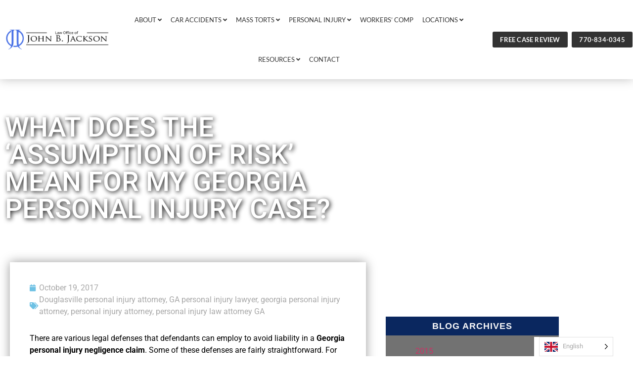

--- FILE ---
content_type: text/html; charset=UTF-8
request_url: https://johnbjacksonlaw.com/assumption-risk-georgia-personal-injury-case/
body_size: 36956
content:
<!doctype html>
<html dir="ltr" lang="en-US" prefix="og: https://ogp.me/ns#">
<head>
	<meta charset="UTF-8">
	<meta name="viewport" content="width=device-width, initial-scale=1">
	<link rel="profile" href="https://gmpg.org/xfn/11">
	<title>What Does the ‘Assumption of Risk’ Mean for My Georgia Personal Injury Case? - John B. Jackson</title>

		<!-- All in One SEO Pro 4.9.2 - aioseo.com -->
	<meta name="description" content="There are various legal defenses that defendants can employ to avoid liability in a Georgia personal injury negligence claim. Some of these defenses are fairly straightforward. For instance, if it was a wrongful act or some form of negligence on your own part that ultimately caused your personal injuries, it is unlikely that you will" />
	<meta name="robots" content="max-image-preview:large" />
	<meta name="author" content="johnb"/>
	<link rel="canonical" href="https://johnbjacksonlaw.com/assumption-risk-georgia-personal-injury-case/" />
	<meta name="generator" content="All in One SEO Pro (AIOSEO) 4.9.2" />
		<meta property="og:locale" content="en_US" />
		<meta property="og:site_name" content="John B. Jackson - Personal Injury Lawyers in Georgia" />
		<meta property="og:type" content="article" />
		<meta property="og:title" content="What Does the ‘Assumption of Risk’ Mean for My Georgia Personal Injury Case? - John B. Jackson" />
		<meta property="og:description" content="There are various legal defenses that defendants can employ to avoid liability in a Georgia personal injury negligence claim. Some of these defenses are fairly straightforward. For instance, if it was a wrongful act or some form of negligence on your own part that ultimately caused your personal injuries, it is unlikely that you will" />
		<meta property="og:url" content="https://johnbjacksonlaw.com/assumption-risk-georgia-personal-injury-case/" />
		<meta property="og:image" content="https://johnbjacksonlaw.com/wp-content/uploads/2021/06/johnbjackson-dark.png" />
		<meta property="og:image:secure_url" content="https://johnbjacksonlaw.com/wp-content/uploads/2021/06/johnbjackson-dark.png" />
		<meta property="og:image:width" content="520" />
		<meta property="og:image:height" content="100" />
		<meta property="article:published_time" content="2017-10-19T19:18:34+00:00" />
		<meta property="article:modified_time" content="2021-06-22T17:30:17+00:00" />
		<meta name="twitter:card" content="summary_large_image" />
		<meta name="twitter:title" content="What Does the ‘Assumption of Risk’ Mean for My Georgia Personal Injury Case? - John B. Jackson" />
		<meta name="twitter:description" content="There are various legal defenses that defendants can employ to avoid liability in a Georgia personal injury negligence claim. Some of these defenses are fairly straightforward. For instance, if it was a wrongful act or some form of negligence on your own part that ultimately caused your personal injuries, it is unlikely that you will" />
		<meta name="twitter:image" content="https://johnbjacksonlaw.com/wp-content/uploads/2021/06/johnbjackson-dark.png" />
		<script type="application/ld+json" class="aioseo-schema">
			{"@context":"https:\/\/schema.org","@graph":[{"@type":"BlogPosting","@id":"https:\/\/johnbjacksonlaw.com\/assumption-risk-georgia-personal-injury-case\/#blogposting","name":"What Does the \u2018Assumption of Risk\u2019 Mean for My Georgia Personal Injury Case? - John B. Jackson","headline":"What Does the \u2018Assumption of Risk\u2019 Mean for My Georgia Personal Injury Case?","author":{"@id":"https:\/\/johnbjacksonlaw.com\/author\/johnb\/#author"},"publisher":{"@id":"https:\/\/johnbjacksonlaw.com\/#organization"},"image":{"@type":"ImageObject","url":3678},"datePublished":"2017-10-19T19:18:34-04:00","dateModified":"2021-06-22T17:30:17-04:00","inLanguage":"en-US","mainEntityOfPage":{"@id":"https:\/\/johnbjacksonlaw.com\/assumption-risk-georgia-personal-injury-case\/#webpage"},"isPartOf":{"@id":"https:\/\/johnbjacksonlaw.com\/assumption-risk-georgia-personal-injury-case\/#webpage"},"articleSection":"Blog, Personal Injury, Douglasville personal injury attorney, GA personal injury lawyer, georgia personal injury attorney, personal injury attorney, personal injury law attorney GA"},{"@type":"BreadcrumbList","@id":"https:\/\/johnbjacksonlaw.com\/assumption-risk-georgia-personal-injury-case\/#breadcrumblist","itemListElement":[{"@type":"ListItem","@id":"https:\/\/johnbjacksonlaw.com#listItem","position":1,"name":"Home","item":"https:\/\/johnbjacksonlaw.com","nextItem":{"@type":"ListItem","@id":"https:\/\/johnbjacksonlaw.com\/category\/blog\/#listItem","name":"Blog"}},{"@type":"ListItem","@id":"https:\/\/johnbjacksonlaw.com\/category\/blog\/#listItem","position":2,"name":"Blog","item":"https:\/\/johnbjacksonlaw.com\/category\/blog\/","nextItem":{"@type":"ListItem","@id":"https:\/\/johnbjacksonlaw.com\/assumption-risk-georgia-personal-injury-case\/#listItem","name":"What Does the \u2018Assumption of Risk\u2019 Mean for My Georgia Personal Injury Case?"},"previousItem":{"@type":"ListItem","@id":"https:\/\/johnbjacksonlaw.com#listItem","name":"Home"}},{"@type":"ListItem","@id":"https:\/\/johnbjacksonlaw.com\/assumption-risk-georgia-personal-injury-case\/#listItem","position":3,"name":"What Does the \u2018Assumption of Risk\u2019 Mean for My Georgia Personal Injury Case?","previousItem":{"@type":"ListItem","@id":"https:\/\/johnbjacksonlaw.com\/category\/blog\/#listItem","name":"Blog"}}]},{"@type":"Organization","@id":"https:\/\/johnbjacksonlaw.com\/#organization","name":"John B. Jackson","description":"Personal Injury Lawyers in Georgia","url":"https:\/\/johnbjacksonlaw.com\/","telephone":"+17706915669","logo":{"@type":"ImageObject","url":"https:\/\/johnbjacksonlaw.com\/wp-content\/uploads\/2021\/06\/johnbjackson-dark.png","@id":"https:\/\/johnbjacksonlaw.com\/assumption-risk-georgia-personal-injury-case\/#organizationLogo","width":520,"height":100},"image":{"@id":"https:\/\/johnbjacksonlaw.com\/assumption-risk-georgia-personal-injury-case\/#organizationLogo"}},{"@type":"Person","@id":"https:\/\/johnbjacksonlaw.com\/author\/johnb\/#author","url":"https:\/\/johnbjacksonlaw.com\/author\/johnb\/","name":"johnb"},{"@type":"WebPage","@id":"https:\/\/johnbjacksonlaw.com\/assumption-risk-georgia-personal-injury-case\/#webpage","url":"https:\/\/johnbjacksonlaw.com\/assumption-risk-georgia-personal-injury-case\/","name":"What Does the \u2018Assumption of Risk\u2019 Mean for My Georgia Personal Injury Case? - John B. Jackson","description":"There are various legal defenses that defendants can employ to avoid liability in a Georgia personal injury negligence claim. Some of these defenses are fairly straightforward. For instance, if it was a wrongful act or some form of negligence on your own part that ultimately caused your personal injuries, it is unlikely that you will","inLanguage":"en-US","isPartOf":{"@id":"https:\/\/johnbjacksonlaw.com\/#website"},"breadcrumb":{"@id":"https:\/\/johnbjacksonlaw.com\/assumption-risk-georgia-personal-injury-case\/#breadcrumblist"},"author":{"@id":"https:\/\/johnbjacksonlaw.com\/author\/johnb\/#author"},"creator":{"@id":"https:\/\/johnbjacksonlaw.com\/author\/johnb\/#author"},"image":{"@type":"ImageObject","url":3678,"@id":"https:\/\/johnbjacksonlaw.com\/assumption-risk-georgia-personal-injury-case\/#mainImage"},"primaryImageOfPage":{"@id":"https:\/\/johnbjacksonlaw.com\/assumption-risk-georgia-personal-injury-case\/#mainImage"},"datePublished":"2017-10-19T19:18:34-04:00","dateModified":"2021-06-22T17:30:17-04:00"},{"@type":"WebSite","@id":"https:\/\/johnbjacksonlaw.com\/#website","url":"https:\/\/johnbjacksonlaw.com\/","name":"John B. Jackson","description":"Personal Injury Lawyers in Georgia","inLanguage":"en-US","publisher":{"@id":"https:\/\/johnbjacksonlaw.com\/#organization"}}]}
		</script>
		<!-- All in One SEO Pro -->

<link rel='dns-prefetch' href='//www.googletagmanager.com' />
<link rel="alternate" type="application/rss+xml" title="John B. Jackson &raquo; Feed" href="https://johnbjacksonlaw.com/feed/" />
<link rel="alternate" type="application/rss+xml" title="John B. Jackson &raquo; Comments Feed" href="https://johnbjacksonlaw.com/comments/feed/" />
<link rel="alternate" type="application/rss+xml" title="John B. Jackson &raquo; What Does the ‘Assumption of Risk’ Mean for My Georgia Personal Injury Case? Comments Feed" href="https://johnbjacksonlaw.com/assumption-risk-georgia-personal-injury-case/feed/" />
<link rel="alternate" title="oEmbed (JSON)" type="application/json+oembed" href="https://johnbjacksonlaw.com/wp-json/oembed/1.0/embed?url=https%3A%2F%2Fjohnbjacksonlaw.com%2Fassumption-risk-georgia-personal-injury-case%2F" />
<link rel="alternate" title="oEmbed (XML)" type="text/xml+oembed" href="https://johnbjacksonlaw.com/wp-json/oembed/1.0/embed?url=https%3A%2F%2Fjohnbjacksonlaw.com%2Fassumption-risk-georgia-personal-injury-case%2F&#038;format=xml" />
<style id='wp-img-auto-sizes-contain-inline-css'>
img:is([sizes=auto i],[sizes^="auto," i]){contain-intrinsic-size:3000px 1500px}
/*# sourceURL=wp-img-auto-sizes-contain-inline-css */
</style>

<style id='wp-emoji-styles-inline-css'>

	img.wp-smiley, img.emoji {
		display: inline !important;
		border: none !important;
		box-shadow: none !important;
		height: 1em !important;
		width: 1em !important;
		margin: 0 0.07em !important;
		vertical-align: -0.1em !important;
		background: none !important;
		padding: 0 !important;
	}
/*# sourceURL=wp-emoji-styles-inline-css */
</style>
<link rel='stylesheet' id='wp-block-library-css' href='https://johnbjacksonlaw.com/wp-includes/css/dist/block-library/style.min.css?ver=6.9' media='all' />
<link rel='stylesheet' id='aioseo/css/src/vue/standalone/blocks/table-of-contents/global.scss-css' href='https://johnbjacksonlaw.com/wp-content/plugins/all-in-one-seo-pack-pro/dist/Pro/assets/css/table-of-contents/global.e90f6d47.css?ver=4.9.2' media='all' />
<link rel='stylesheet' id='aioseo/css/src/vue/standalone/blocks/pro/recipe/global.scss-css' href='https://johnbjacksonlaw.com/wp-content/plugins/all-in-one-seo-pack-pro/dist/Pro/assets/css/recipe/global.67a3275f.css?ver=4.9.2' media='all' />
<link rel='stylesheet' id='aioseo/css/src/vue/standalone/blocks/pro/product/global.scss-css' href='https://johnbjacksonlaw.com/wp-content/plugins/all-in-one-seo-pack-pro/dist/Pro/assets/css/product/global.61066cfb.css?ver=4.9.2' media='all' />
<style id='global-styles-inline-css'>
:root{--wp--preset--aspect-ratio--square: 1;--wp--preset--aspect-ratio--4-3: 4/3;--wp--preset--aspect-ratio--3-4: 3/4;--wp--preset--aspect-ratio--3-2: 3/2;--wp--preset--aspect-ratio--2-3: 2/3;--wp--preset--aspect-ratio--16-9: 16/9;--wp--preset--aspect-ratio--9-16: 9/16;--wp--preset--color--black: #000000;--wp--preset--color--cyan-bluish-gray: #abb8c3;--wp--preset--color--white: #ffffff;--wp--preset--color--pale-pink: #f78da7;--wp--preset--color--vivid-red: #cf2e2e;--wp--preset--color--luminous-vivid-orange: #ff6900;--wp--preset--color--luminous-vivid-amber: #fcb900;--wp--preset--color--light-green-cyan: #7bdcb5;--wp--preset--color--vivid-green-cyan: #00d084;--wp--preset--color--pale-cyan-blue: #8ed1fc;--wp--preset--color--vivid-cyan-blue: #0693e3;--wp--preset--color--vivid-purple: #9b51e0;--wp--preset--gradient--vivid-cyan-blue-to-vivid-purple: linear-gradient(135deg,rgb(6,147,227) 0%,rgb(155,81,224) 100%);--wp--preset--gradient--light-green-cyan-to-vivid-green-cyan: linear-gradient(135deg,rgb(122,220,180) 0%,rgb(0,208,130) 100%);--wp--preset--gradient--luminous-vivid-amber-to-luminous-vivid-orange: linear-gradient(135deg,rgb(252,185,0) 0%,rgb(255,105,0) 100%);--wp--preset--gradient--luminous-vivid-orange-to-vivid-red: linear-gradient(135deg,rgb(255,105,0) 0%,rgb(207,46,46) 100%);--wp--preset--gradient--very-light-gray-to-cyan-bluish-gray: linear-gradient(135deg,rgb(238,238,238) 0%,rgb(169,184,195) 100%);--wp--preset--gradient--cool-to-warm-spectrum: linear-gradient(135deg,rgb(74,234,220) 0%,rgb(151,120,209) 20%,rgb(207,42,186) 40%,rgb(238,44,130) 60%,rgb(251,105,98) 80%,rgb(254,248,76) 100%);--wp--preset--gradient--blush-light-purple: linear-gradient(135deg,rgb(255,206,236) 0%,rgb(152,150,240) 100%);--wp--preset--gradient--blush-bordeaux: linear-gradient(135deg,rgb(254,205,165) 0%,rgb(254,45,45) 50%,rgb(107,0,62) 100%);--wp--preset--gradient--luminous-dusk: linear-gradient(135deg,rgb(255,203,112) 0%,rgb(199,81,192) 50%,rgb(65,88,208) 100%);--wp--preset--gradient--pale-ocean: linear-gradient(135deg,rgb(255,245,203) 0%,rgb(182,227,212) 50%,rgb(51,167,181) 100%);--wp--preset--gradient--electric-grass: linear-gradient(135deg,rgb(202,248,128) 0%,rgb(113,206,126) 100%);--wp--preset--gradient--midnight: linear-gradient(135deg,rgb(2,3,129) 0%,rgb(40,116,252) 100%);--wp--preset--font-size--small: 13px;--wp--preset--font-size--medium: 20px;--wp--preset--font-size--large: 36px;--wp--preset--font-size--x-large: 42px;--wp--preset--spacing--20: 0.44rem;--wp--preset--spacing--30: 0.67rem;--wp--preset--spacing--40: 1rem;--wp--preset--spacing--50: 1.5rem;--wp--preset--spacing--60: 2.25rem;--wp--preset--spacing--70: 3.38rem;--wp--preset--spacing--80: 5.06rem;--wp--preset--shadow--natural: 6px 6px 9px rgba(0, 0, 0, 0.2);--wp--preset--shadow--deep: 12px 12px 50px rgba(0, 0, 0, 0.4);--wp--preset--shadow--sharp: 6px 6px 0px rgba(0, 0, 0, 0.2);--wp--preset--shadow--outlined: 6px 6px 0px -3px rgb(255, 255, 255), 6px 6px rgb(0, 0, 0);--wp--preset--shadow--crisp: 6px 6px 0px rgb(0, 0, 0);}:root { --wp--style--global--content-size: 800px;--wp--style--global--wide-size: 1200px; }:where(body) { margin: 0; }.wp-site-blocks > .alignleft { float: left; margin-right: 2em; }.wp-site-blocks > .alignright { float: right; margin-left: 2em; }.wp-site-blocks > .aligncenter { justify-content: center; margin-left: auto; margin-right: auto; }:where(.wp-site-blocks) > * { margin-block-start: 24px; margin-block-end: 0; }:where(.wp-site-blocks) > :first-child { margin-block-start: 0; }:where(.wp-site-blocks) > :last-child { margin-block-end: 0; }:root { --wp--style--block-gap: 24px; }:root :where(.is-layout-flow) > :first-child{margin-block-start: 0;}:root :where(.is-layout-flow) > :last-child{margin-block-end: 0;}:root :where(.is-layout-flow) > *{margin-block-start: 24px;margin-block-end: 0;}:root :where(.is-layout-constrained) > :first-child{margin-block-start: 0;}:root :where(.is-layout-constrained) > :last-child{margin-block-end: 0;}:root :where(.is-layout-constrained) > *{margin-block-start: 24px;margin-block-end: 0;}:root :where(.is-layout-flex){gap: 24px;}:root :where(.is-layout-grid){gap: 24px;}.is-layout-flow > .alignleft{float: left;margin-inline-start: 0;margin-inline-end: 2em;}.is-layout-flow > .alignright{float: right;margin-inline-start: 2em;margin-inline-end: 0;}.is-layout-flow > .aligncenter{margin-left: auto !important;margin-right: auto !important;}.is-layout-constrained > .alignleft{float: left;margin-inline-start: 0;margin-inline-end: 2em;}.is-layout-constrained > .alignright{float: right;margin-inline-start: 2em;margin-inline-end: 0;}.is-layout-constrained > .aligncenter{margin-left: auto !important;margin-right: auto !important;}.is-layout-constrained > :where(:not(.alignleft):not(.alignright):not(.alignfull)){max-width: var(--wp--style--global--content-size);margin-left: auto !important;margin-right: auto !important;}.is-layout-constrained > .alignwide{max-width: var(--wp--style--global--wide-size);}body .is-layout-flex{display: flex;}.is-layout-flex{flex-wrap: wrap;align-items: center;}.is-layout-flex > :is(*, div){margin: 0;}body .is-layout-grid{display: grid;}.is-layout-grid > :is(*, div){margin: 0;}body{padding-top: 0px;padding-right: 0px;padding-bottom: 0px;padding-left: 0px;}a:where(:not(.wp-element-button)){text-decoration: underline;}:root :where(.wp-element-button, .wp-block-button__link){background-color: #32373c;border-width: 0;color: #fff;font-family: inherit;font-size: inherit;font-style: inherit;font-weight: inherit;letter-spacing: inherit;line-height: inherit;padding-top: calc(0.667em + 2px);padding-right: calc(1.333em + 2px);padding-bottom: calc(0.667em + 2px);padding-left: calc(1.333em + 2px);text-decoration: none;text-transform: inherit;}.has-black-color{color: var(--wp--preset--color--black) !important;}.has-cyan-bluish-gray-color{color: var(--wp--preset--color--cyan-bluish-gray) !important;}.has-white-color{color: var(--wp--preset--color--white) !important;}.has-pale-pink-color{color: var(--wp--preset--color--pale-pink) !important;}.has-vivid-red-color{color: var(--wp--preset--color--vivid-red) !important;}.has-luminous-vivid-orange-color{color: var(--wp--preset--color--luminous-vivid-orange) !important;}.has-luminous-vivid-amber-color{color: var(--wp--preset--color--luminous-vivid-amber) !important;}.has-light-green-cyan-color{color: var(--wp--preset--color--light-green-cyan) !important;}.has-vivid-green-cyan-color{color: var(--wp--preset--color--vivid-green-cyan) !important;}.has-pale-cyan-blue-color{color: var(--wp--preset--color--pale-cyan-blue) !important;}.has-vivid-cyan-blue-color{color: var(--wp--preset--color--vivid-cyan-blue) !important;}.has-vivid-purple-color{color: var(--wp--preset--color--vivid-purple) !important;}.has-black-background-color{background-color: var(--wp--preset--color--black) !important;}.has-cyan-bluish-gray-background-color{background-color: var(--wp--preset--color--cyan-bluish-gray) !important;}.has-white-background-color{background-color: var(--wp--preset--color--white) !important;}.has-pale-pink-background-color{background-color: var(--wp--preset--color--pale-pink) !important;}.has-vivid-red-background-color{background-color: var(--wp--preset--color--vivid-red) !important;}.has-luminous-vivid-orange-background-color{background-color: var(--wp--preset--color--luminous-vivid-orange) !important;}.has-luminous-vivid-amber-background-color{background-color: var(--wp--preset--color--luminous-vivid-amber) !important;}.has-light-green-cyan-background-color{background-color: var(--wp--preset--color--light-green-cyan) !important;}.has-vivid-green-cyan-background-color{background-color: var(--wp--preset--color--vivid-green-cyan) !important;}.has-pale-cyan-blue-background-color{background-color: var(--wp--preset--color--pale-cyan-blue) !important;}.has-vivid-cyan-blue-background-color{background-color: var(--wp--preset--color--vivid-cyan-blue) !important;}.has-vivid-purple-background-color{background-color: var(--wp--preset--color--vivid-purple) !important;}.has-black-border-color{border-color: var(--wp--preset--color--black) !important;}.has-cyan-bluish-gray-border-color{border-color: var(--wp--preset--color--cyan-bluish-gray) !important;}.has-white-border-color{border-color: var(--wp--preset--color--white) !important;}.has-pale-pink-border-color{border-color: var(--wp--preset--color--pale-pink) !important;}.has-vivid-red-border-color{border-color: var(--wp--preset--color--vivid-red) !important;}.has-luminous-vivid-orange-border-color{border-color: var(--wp--preset--color--luminous-vivid-orange) !important;}.has-luminous-vivid-amber-border-color{border-color: var(--wp--preset--color--luminous-vivid-amber) !important;}.has-light-green-cyan-border-color{border-color: var(--wp--preset--color--light-green-cyan) !important;}.has-vivid-green-cyan-border-color{border-color: var(--wp--preset--color--vivid-green-cyan) !important;}.has-pale-cyan-blue-border-color{border-color: var(--wp--preset--color--pale-cyan-blue) !important;}.has-vivid-cyan-blue-border-color{border-color: var(--wp--preset--color--vivid-cyan-blue) !important;}.has-vivid-purple-border-color{border-color: var(--wp--preset--color--vivid-purple) !important;}.has-vivid-cyan-blue-to-vivid-purple-gradient-background{background: var(--wp--preset--gradient--vivid-cyan-blue-to-vivid-purple) !important;}.has-light-green-cyan-to-vivid-green-cyan-gradient-background{background: var(--wp--preset--gradient--light-green-cyan-to-vivid-green-cyan) !important;}.has-luminous-vivid-amber-to-luminous-vivid-orange-gradient-background{background: var(--wp--preset--gradient--luminous-vivid-amber-to-luminous-vivid-orange) !important;}.has-luminous-vivid-orange-to-vivid-red-gradient-background{background: var(--wp--preset--gradient--luminous-vivid-orange-to-vivid-red) !important;}.has-very-light-gray-to-cyan-bluish-gray-gradient-background{background: var(--wp--preset--gradient--very-light-gray-to-cyan-bluish-gray) !important;}.has-cool-to-warm-spectrum-gradient-background{background: var(--wp--preset--gradient--cool-to-warm-spectrum) !important;}.has-blush-light-purple-gradient-background{background: var(--wp--preset--gradient--blush-light-purple) !important;}.has-blush-bordeaux-gradient-background{background: var(--wp--preset--gradient--blush-bordeaux) !important;}.has-luminous-dusk-gradient-background{background: var(--wp--preset--gradient--luminous-dusk) !important;}.has-pale-ocean-gradient-background{background: var(--wp--preset--gradient--pale-ocean) !important;}.has-electric-grass-gradient-background{background: var(--wp--preset--gradient--electric-grass) !important;}.has-midnight-gradient-background{background: var(--wp--preset--gradient--midnight) !important;}.has-small-font-size{font-size: var(--wp--preset--font-size--small) !important;}.has-medium-font-size{font-size: var(--wp--preset--font-size--medium) !important;}.has-large-font-size{font-size: var(--wp--preset--font-size--large) !important;}.has-x-large-font-size{font-size: var(--wp--preset--font-size--x-large) !important;}
:root :where(.wp-block-pullquote){font-size: 1.5em;line-height: 1.6;}
/*# sourceURL=global-styles-inline-css */
</style>
<link rel='stylesheet' id='weglot-css-css' href='https://johnbjacksonlaw.com/wp-content/plugins/weglot/dist/css/front-css.css?ver=5.2' media='all' />
<link rel='stylesheet' id='new-flag-css-css' href='https://johnbjacksonlaw.com/wp-content/plugins/weglot/dist/css/new-flags.css?ver=5.2' media='all' />
<link rel='stylesheet' id='hello-elementor-theme-style-css' href='https://johnbjacksonlaw.com/wp-content/themes/hello-elementor/assets/css/theme.css?ver=3.4.5' media='all' />
<link rel='stylesheet' id='hello-elementor-child-style-css' href='https://johnbjacksonlaw.com/wp-content/themes/hello-child/style.css?ver=1.0.0' media='all' />
<link rel='stylesheet' id='hello-elementor-css' href='https://johnbjacksonlaw.com/wp-content/themes/hello-elementor/assets/css/reset.css?ver=3.4.5' media='all' />
<link rel='stylesheet' id='hello-elementor-header-footer-css' href='https://johnbjacksonlaw.com/wp-content/themes/hello-elementor/assets/css/header-footer.css?ver=3.4.5' media='all' />
<link rel='stylesheet' id='elementor-frontend-css' href='https://johnbjacksonlaw.com/wp-content/plugins/elementor/assets/css/frontend.min.css?ver=3.34.0' media='all' />
<link rel='stylesheet' id='widget-image-css' href='https://johnbjacksonlaw.com/wp-content/plugins/elementor/assets/css/widget-image.min.css?ver=3.34.0' media='all' />
<link rel='stylesheet' id='widget-nav-menu-css' href='https://johnbjacksonlaw.com/wp-content/plugins/elementor-pro/assets/css/widget-nav-menu.min.css?ver=3.33.1' media='all' />
<link rel='stylesheet' id='e-sticky-css' href='https://johnbjacksonlaw.com/wp-content/plugins/elementor-pro/assets/css/modules/sticky.min.css?ver=3.33.1' media='all' />
<link rel='stylesheet' id='widget-heading-css' href='https://johnbjacksonlaw.com/wp-content/plugins/elementor/assets/css/widget-heading.min.css?ver=3.34.0' media='all' />
<link rel='stylesheet' id='e-animation-pop-css' href='https://johnbjacksonlaw.com/wp-content/plugins/elementor/assets/lib/animations/styles/e-animation-pop.min.css?ver=3.34.0' media='all' />
<link rel='stylesheet' id='widget-social-icons-css' href='https://johnbjacksonlaw.com/wp-content/plugins/elementor/assets/css/widget-social-icons.min.css?ver=3.34.0' media='all' />
<link rel='stylesheet' id='e-apple-webkit-css' href='https://johnbjacksonlaw.com/wp-content/plugins/elementor/assets/css/conditionals/apple-webkit.min.css?ver=3.34.0' media='all' />
<link rel='stylesheet' id='swiper-css' href='https://johnbjacksonlaw.com/wp-content/plugins/elementor/assets/lib/swiper/v8/css/swiper.min.css?ver=8.4.5' media='all' />
<link rel='stylesheet' id='e-swiper-css' href='https://johnbjacksonlaw.com/wp-content/plugins/elementor/assets/css/conditionals/e-swiper.min.css?ver=3.34.0' media='all' />
<link rel='stylesheet' id='widget-post-info-css' href='https://johnbjacksonlaw.com/wp-content/plugins/elementor-pro/assets/css/widget-post-info.min.css?ver=3.33.1' media='all' />
<link rel='stylesheet' id='widget-icon-list-css' href='https://johnbjacksonlaw.com/wp-content/plugins/elementor/assets/css/widget-icon-list.min.css?ver=3.34.0' media='all' />
<link rel='stylesheet' id='elementor-icons-shared-0-css' href='https://johnbjacksonlaw.com/wp-content/plugins/elementor/assets/lib/font-awesome/css/fontawesome.min.css?ver=5.15.3' media='all' />
<link rel='stylesheet' id='elementor-icons-fa-regular-css' href='https://johnbjacksonlaw.com/wp-content/plugins/elementor/assets/lib/font-awesome/css/regular.min.css?ver=5.15.3' media='all' />
<link rel='stylesheet' id='elementor-icons-fa-solid-css' href='https://johnbjacksonlaw.com/wp-content/plugins/elementor/assets/lib/font-awesome/css/solid.min.css?ver=5.15.3' media='all' />
<link rel='stylesheet' id='widget-share-buttons-css' href='https://johnbjacksonlaw.com/wp-content/plugins/elementor-pro/assets/css/widget-share-buttons.min.css?ver=3.33.1' media='all' />
<link rel='stylesheet' id='elementor-icons-fa-brands-css' href='https://johnbjacksonlaw.com/wp-content/plugins/elementor/assets/lib/font-awesome/css/brands.min.css?ver=5.15.3' media='all' />
<link rel='stylesheet' id='widget-post-navigation-css' href='https://johnbjacksonlaw.com/wp-content/plugins/elementor-pro/assets/css/widget-post-navigation.min.css?ver=3.33.1' media='all' />
<link rel='stylesheet' id='widget-posts-css' href='https://johnbjacksonlaw.com/wp-content/plugins/elementor-pro/assets/css/widget-posts.min.css?ver=3.33.1' media='all' />
<link rel='stylesheet' id='e-animation-fadeIn-css' href='https://johnbjacksonlaw.com/wp-content/plugins/elementor/assets/lib/animations/styles/fadeIn.min.css?ver=3.34.0' media='all' />
<link rel='stylesheet' id='e-popup-css' href='https://johnbjacksonlaw.com/wp-content/plugins/elementor-pro/assets/css/conditionals/popup.min.css?ver=3.33.1' media='all' />
<link rel='stylesheet' id='e-animation-slideInRight-css' href='https://johnbjacksonlaw.com/wp-content/plugins/elementor/assets/lib/animations/styles/slideInRight.min.css?ver=3.34.0' media='all' />
<link rel='stylesheet' id='elementor-icons-css' href='https://johnbjacksonlaw.com/wp-content/plugins/elementor/assets/lib/eicons/css/elementor-icons.min.css?ver=5.45.0' media='all' />
<link rel='stylesheet' id='elementor-post-21268-css' href='https://johnbjacksonlaw.com/wp-content/uploads/elementor/css/post-21268.css?ver=1767628427' media='all' />
<link rel='stylesheet' id='elementor-post-191-css' href='https://johnbjacksonlaw.com/wp-content/uploads/elementor/css/post-191.css?ver=1767628427' media='all' />
<link rel='stylesheet' id='elementor-post-188-css' href='https://johnbjacksonlaw.com/wp-content/uploads/elementor/css/post-188.css?ver=1767628427' media='all' />
<link rel='stylesheet' id='elementor-post-197-css' href='https://johnbjacksonlaw.com/wp-content/uploads/elementor/css/post-197.css?ver=1767628435' media='all' />
<link rel='stylesheet' id='elementor-post-22517-css' href='https://johnbjacksonlaw.com/wp-content/uploads/elementor/css/post-22517.css?ver=1767628427' media='all' />
<link rel='stylesheet' id='elementor-post-22505-css' href='https://johnbjacksonlaw.com/wp-content/uploads/elementor/css/post-22505.css?ver=1767628427' media='all' />
<link rel='stylesheet' id='elementor-post-217-css' href='https://johnbjacksonlaw.com/wp-content/uploads/elementor/css/post-217.css?ver=1767628427' media='all' />
<link rel='stylesheet' id='elementor-post-175-css' href='https://johnbjacksonlaw.com/wp-content/uploads/elementor/css/post-175.css?ver=1767628427' media='all' />
<link rel='stylesheet' id='ekit-widget-styles-css' href='https://johnbjacksonlaw.com/wp-content/plugins/elementskit-lite/widgets/init/assets/css/widget-styles.css?ver=3.7.8' media='all' />
<link rel='stylesheet' id='ekit-responsive-css' href='https://johnbjacksonlaw.com/wp-content/plugins/elementskit-lite/widgets/init/assets/css/responsive.css?ver=3.7.8' media='all' />
<link rel='stylesheet' id='elementor-gf-local-roboto-css' href='https://johnbjacksonlaw.com/wp-content/uploads/elementor/google-fonts/css/roboto.css?ver=1750424077' media='all' />
<link rel='stylesheet' id='elementor-gf-local-robotoslab-css' href='https://johnbjacksonlaw.com/wp-content/uploads/elementor/google-fonts/css/robotoslab.css?ver=1750424096' media='all' />
<link rel='stylesheet' id='elementor-gf-local-lato-css' href='https://johnbjacksonlaw.com/wp-content/uploads/elementor/google-fonts/css/lato.css?ver=1750424102' media='all' />
<link rel='stylesheet' id='elementor-gf-local-opensans-css' href='https://johnbjacksonlaw.com/wp-content/uploads/elementor/google-fonts/css/opensans.css?ver=1750424141' media='all' />
<script src="https://johnbjacksonlaw.com/wp-content/plugins/weglot/dist/front-js.js?ver=5.2" id="wp-weglot-js-js"></script>
<script src="https://johnbjacksonlaw.com/wp-includes/js/jquery/jquery.min.js?ver=3.7.1" id="jquery-core-js"></script>
<script src="https://johnbjacksonlaw.com/wp-includes/js/jquery/jquery-migrate.min.js?ver=3.4.1" id="jquery-migrate-js"></script>

<!-- Google tag (gtag.js) snippet added by Site Kit -->
<!-- Google Analytics snippet added by Site Kit -->
<script src="https://www.googletagmanager.com/gtag/js?id=GT-TQS9DJM" id="google_gtagjs-js" async></script>
<script id="google_gtagjs-js-after">
window.dataLayer = window.dataLayer || [];function gtag(){dataLayer.push(arguments);}
gtag("set","linker",{"domains":["johnbjacksonlaw.com"]});
gtag("js", new Date());
gtag("set", "developer_id.dZTNiMT", true);
gtag("config", "GT-TQS9DJM");
//# sourceURL=google_gtagjs-js-after
</script>
<link rel="https://api.w.org/" href="https://johnbjacksonlaw.com/wp-json/" /><link rel="alternate" title="JSON" type="application/json" href="https://johnbjacksonlaw.com/wp-json/wp/v2/posts/3677" /><link rel="EditURI" type="application/rsd+xml" title="RSD" href="https://johnbjacksonlaw.com/xmlrpc.php?rsd" />
<meta name="generator" content="WordPress 6.9" />
<link rel='shortlink' href='https://johnbjacksonlaw.com/?p=3677' />
<meta name="generator" content="Site Kit by Google 1.168.0" /><!-- Google Tag Manager -->
<script>(function(w,d,s,l,i){w[l]=w[l]||[];w[l].push({'gtm.start':
new Date().getTime(),event:'gtm.js'});var f=d.getElementsByTagName(s)[0],
j=d.createElement(s),dl=l!='dataLayer'?'&l='+l:'';j.async=true;j.src=
'https://www.googletagmanager.com/gtm.js?id='+i+dl;f.parentNode.insertBefore(j,f);
})(window,document,'script','dataLayer','GTM-NLF56GV7');</script>
<!-- End Google Tag Manager -->

<meta name="facebook-domain-verification" content="at2fmp8qqrbh66dse8zfnd3afse5pc" />
<meta name="google-site-verification" content="2ieTaPSxc7uYW2ibMGbvyg2AMbaeM4hnLSUoa-OHZUg" />
<!-- Google Tag Manager
<script>(function(w,d,s,l,i){w[l]=w[l]||[];w[l].push({'gtm.start':
new Date().getTime(),event:'gtm.js'});var f=d.getElementsByTagName(s)[0],
j=d.createElement(s),dl=l!='dataLayer'?'&l='+l:'';j.async=true;j.src=
'https://www.googletagmanager.com/gtm.js?id='+i+dl;f.parentNode.insertBefore(j,f);
})(window,document,'script','dataLayer','GTM-TNNJ6SW');</script>
End Google Tag Manager -->

<!-- Google Tag Manager -->
<script>(function(w,d,s,l,i){w[l]=w[l]||[];w[l].push({'gtm.start':
new Date().getTime(),event:'gtm.js'});var f=d.getElementsByTagName(s)[0],
j=d.createElement(s),dl=l!='dataLayer'?'&l='+l:'';j.async=true;j.src=
'https://www.googletagmanager.com/gtm.js?id='+i+dl;f.parentNode.insertBefore(j,f);
})(window,document,'script','dataLayer','GTM-NLF56GV7');</script>
<!-- End Google Tag Manager -->

<!-- Stream WordPress user activity plugin v4.1.1 -->

<link rel="alternate" href="https://johnbjacksonlaw.com/assumption-risk-georgia-personal-injury-case/" hreflang="en"/>
<link rel="alternate" href="https://johnbjacksonlaw.com/es/assumption-risk-georgia-personal-injury-case/" hreflang="es"/>
<script type="application/json" id="weglot-data">{"website":"https:\/\/johnbjacksonlaw.com","uid":"a6f543acfc","project_slug":"john-b-jackson","language_from":"en","language_from_custom_flag":null,"language_from_custom_name":null,"excluded_paths":[],"excluded_blocks":[],"custom_settings":{"button_style":{"is_dropdown":true,"with_flags":true,"flag_type":"shiny","with_name":true,"full_name":true,"custom_css":""},"translate_email":false,"translate_search":false,"translate_amp":false,"switchers":[{"templates":{"name":"default","hash":"095ffb8d22f66be52959023fa4eeb71a05f20f73"},"location":[],"style":{"with_flags":true,"flag_type":"shiny","with_name":true,"full_name":true,"is_dropdown":true}}]},"pending_translation_enabled":false,"curl_ssl_check_enabled":true,"languages":[{"language_to":"es","custom_code":null,"custom_name":null,"custom_local_name":null,"provider":null,"enabled":true,"automatic_translation_enabled":true,"deleted_at":null,"connect_host_destination":null,"custom_flag":null}],"organization_slug":"w-8773b9f3da","current_language":"en","switcher_links":{"en":"https:\/\/johnbjacksonlaw.com\/assumption-risk-georgia-personal-injury-case\/","es":"https:\/\/johnbjacksonlaw.com\/es\/assumption-risk-georgia-personal-injury-case\/"},"original_path":"\/assumption-risk-georgia-personal-injury-case\/"}</script><meta name="google-site-verification" content="fMWOtVau_BhigD5XrJY1eF1rIwm8XjSst2h8svyIWUQ"><meta name="generator" content="Elementor 3.34.0; features: additional_custom_breakpoints; settings: css_print_method-external, google_font-enabled, font_display-swap">

			<style>
				.e-con.e-parent:nth-of-type(n+4):not(.e-lazyloaded):not(.e-no-lazyload),
				.e-con.e-parent:nth-of-type(n+4):not(.e-lazyloaded):not(.e-no-lazyload) * {
					background-image: none !important;
				}
				@media screen and (max-height: 1024px) {
					.e-con.e-parent:nth-of-type(n+3):not(.e-lazyloaded):not(.e-no-lazyload),
					.e-con.e-parent:nth-of-type(n+3):not(.e-lazyloaded):not(.e-no-lazyload) * {
						background-image: none !important;
					}
				}
				@media screen and (max-height: 640px) {
					.e-con.e-parent:nth-of-type(n+2):not(.e-lazyloaded):not(.e-no-lazyload),
					.e-con.e-parent:nth-of-type(n+2):not(.e-lazyloaded):not(.e-no-lazyload) * {
						background-image: none !important;
					}
				}
			</style>
			
<!-- Google Tag Manager snippet added by Site Kit -->
<script>
			( function( w, d, s, l, i ) {
				w[l] = w[l] || [];
				w[l].push( {'gtm.start': new Date().getTime(), event: 'gtm.js'} );
				var f = d.getElementsByTagName( s )[0],
					j = d.createElement( s ), dl = l != 'dataLayer' ? '&l=' + l : '';
				j.async = true;
				j.src = 'https://www.googletagmanager.com/gtm.js?id=' + i + dl;
				f.parentNode.insertBefore( j, f );
			} )( window, document, 'script', 'dataLayer', 'GTM-TNNJ6SW' );
			
</script>

<!-- End Google Tag Manager snippet added by Site Kit -->
<link rel="icon" href="https://johnbjacksonlaw.com/wp-content/uploads/2021/06/favicon1.png" sizes="32x32" />
<link rel="icon" href="https://johnbjacksonlaw.com/wp-content/uploads/2021/06/favicon1.png" sizes="192x192" />
<link rel="apple-touch-icon" href="https://johnbjacksonlaw.com/wp-content/uploads/2021/06/favicon1.png" />
<meta name="msapplication-TileImage" content="https://johnbjacksonlaw.com/wp-content/uploads/2021/06/favicon1.png" />
		<style id="wp-custom-css">
			/* GTranslate */
.glink {
	padding:27px 0 0 8px!important;
	display:inline-block!important;
}
.glink:nth-child(2) {
	padding-left:12px!important;
}

/* why choose us */
.wcu_title_span {
	color: #7F7F7F;
	font-size: 27px;
	font-family: "Open Sans";
	font-weight: 300;
}

.txt_white {
	color: #fafafa;
}

.review-item {
    padding: 20px;
    margin-bottom: 30px;
    border: 1px solid #f1f1f1;
    box-shadow: 0 0 20px 0 rgb(29 105 156 / 15%);
}

.main-section-zero.breadcrumbs-2, .main-section-zero.breadcrumbs {
    background-color: var(--e-global-color-accent);
    color: var(--e-global-color-ec78e41);
    text-align: center;
    font-size: 0.8em;
}

.main-section-zero.breadcrumbs a {
color: var(--e-global-color-secondary);
}

/* Menu */

.pa-menu-list li {
    border-bottom: 1px solid #f1f1f1;
}

.pa-menu-list a{
	display: block;
    width: 100%;
    padding: 10px 20px;
    color: var(--e-global-color-accent);
    font-size: 16px;
    font-family: 'Open Sans Condensed',Sans-serif;
    font-weight: 600;
}

.pa-menu-list .active a,
.pa-menu-list a:hover {
    color: var(--e-global-color-ec78e41);
    background-color: var(--e-global-color-accent);
}

.pa-menu-list li.active,
.pa-menu-list li:hover {
    background-color: var(--e-global-color-accent);
}

ul.pa-menu-list {
    border: 1px solid #f1f1f1;
		background-color: #fff;
}

/* Sidebar */
.sidebar-block {
	border: none;
}

.sidebar-block-header {
	background-color: #0a275f;
    color: #fafafa;
    font-family: "Open Sans Condensed",Sans-serif;
    font-size: 18px;
    text-transform: uppercase;
    letter-spacing: 1px;
    font-weight: 600;
    text-align: center;
    padding: 10px 0;
    margin-bottom: 0;
}

/* Sidebar */

	.article-sidebar {
	order: 1;
	}

@media only screen and (min-width: 768px) {
	
	.main_content {
		order: 10;
	}
	.article-sidebar {
	order: 9;
	}
	
}
/* Change color of links within posts */
.entry-content a {

    color: #e67e22;
}

		</style>
		</head>
<body class="wp-singular post-template-default single single-post postid-3677 single-format-standard wp-custom-logo wp-embed-responsive wp-theme-hello-elementor wp-child-theme-hello-child eio-default esm-default hello-elementor-default elementor-default elementor-kit-21268 elementor-page-197">

		<!-- Google Tag Manager (noscript) snippet added by Site Kit -->
		<noscript>
			<iframe src="https://www.googletagmanager.com/ns.html?id=GTM-TNNJ6SW" height="0" width="0" style="display:none;visibility:hidden"></iframe>
		</noscript>
		<!-- End Google Tag Manager (noscript) snippet added by Site Kit -->
		<!-- Google Tag Manager (noscript)
<noscript><iframe src="https://www.googletagmanager.com/ns.html?id=GTM-TNNJ6SW"
height="0" width="0" style="display:none;visibility:hidden"></iframe></noscript>
End Google Tag Manager (noscript) -->

<!-- Google Tag Manager (noscript) -->
<noscript><iframe src="https://www.googletagmanager.com/ns.html?id=GTM-NLF56GV7"
height="0" width="0" style="display:none;visibility:hidden"></iframe></noscript>
<!-- End Google Tag Manager (noscript) -->
<a class="skip-link screen-reader-text" href="#content">Skip to content</a>

		<header data-elementor-type="header" data-elementor-id="191" class="elementor elementor-191 elementor-location-header" data-elementor-post-type="elementor_library">
					<nav class="elementor-section elementor-top-section elementor-element elementor-element-1571957 elementor-section-stretched elementor-section-full_width elementor-section-content-middle navbar-section elementor-section-height-default elementor-section-height-default" data-id="1571957" data-element_type="section" data-settings="{&quot;stretch_section&quot;:&quot;section-stretched&quot;,&quot;sticky&quot;:&quot;top&quot;,&quot;background_background&quot;:&quot;classic&quot;,&quot;sticky_on&quot;:[&quot;desktop&quot;,&quot;tablet&quot;,&quot;mobile&quot;],&quot;sticky_offset&quot;:0,&quot;sticky_effects_offset&quot;:0,&quot;sticky_anchor_link_offset&quot;:0}">
						<div class="elementor-container elementor-column-gap-default">
					<div class="elementor-column elementor-col-25 elementor-top-column elementor-element elementor-element-7088f9ca" data-id="7088f9ca" data-element_type="column">
			<div class="elementor-widget-wrap elementor-element-populated">
						<div class="elementor-element elementor-element-5d40291 elementor-widget elementor-widget-theme-site-logo elementor-widget-image" data-id="5d40291" data-element_type="widget" data-widget_type="theme-site-logo.default">
				<div class="elementor-widget-container">
											<a href="https://johnbjacksonlaw.com">
			<img width="520" height="100" src="https://johnbjacksonlaw.com/wp-content/uploads/2021/06/johnbjackson-dark.png" class="attachment-full size-full wp-image-20302" alt="" srcset="https://johnbjacksonlaw.com/wp-content/uploads/2021/06/johnbjackson-dark.png 520w, https://johnbjacksonlaw.com/wp-content/uploads/2021/06/johnbjackson-dark-300x58.png 300w" sizes="(max-width: 520px) 100vw, 520px" />				</a>
											</div>
				</div>
					</div>
		</div>
				<div class="elementor-column elementor-col-25 elementor-top-column elementor-element elementor-element-40b160bc" data-id="40b160bc" data-element_type="column">
			<div class="elementor-widget-wrap elementor-element-populated">
						<div class="elementor-element elementor-element-6510de6b elementor-nav-menu__align-center elementor-nav-menu__text-align-center elementor-nav-menu--stretch elementor-nav-menu--dropdown-tablet elementor-nav-menu--toggle elementor-nav-menu--burger elementor-widget elementor-widget-nav-menu" data-id="6510de6b" data-element_type="widget" data-settings="{&quot;submenu_icon&quot;:{&quot;value&quot;:&quot;&lt;i class=\&quot;fas fa-angle-down\&quot; aria-hidden=\&quot;true\&quot;&gt;&lt;\/i&gt;&quot;,&quot;library&quot;:&quot;fa-solid&quot;},&quot;full_width&quot;:&quot;stretch&quot;,&quot;layout&quot;:&quot;horizontal&quot;,&quot;toggle&quot;:&quot;burger&quot;}" data-widget_type="nav-menu.default">
				<div class="elementor-widget-container">
								<nav aria-label="Menu" class="elementor-nav-menu--main elementor-nav-menu__container elementor-nav-menu--layout-horizontal e--pointer-underline e--animation-slide">
				<ul id="menu-1-6510de6b" class="elementor-nav-menu"><li class="menu-item menu-item-type-custom menu-item-object-custom menu-item-has-children menu-item-119"><a href="#" class="elementor-item elementor-item-anchor">About</a>
<ul class="sub-menu elementor-nav-menu--dropdown">
	<li class="menu-item menu-item-type-post_type menu-item-object-page menu-item-93"><a href="https://johnbjacksonlaw.com/about-us/" class="elementor-sub-item">Our Firm</a></li>
	<li class="menu-item menu-item-type-post_type menu-item-object-page menu-item-20311"><a href="https://johnbjacksonlaw.com/attorney-john-b-jackson/" class="elementor-sub-item">John B. Jackson</a></li>
	<li class="menu-item menu-item-type-post_type menu-item-object-page menu-item-118"><a href="https://johnbjacksonlaw.com/reviews/" class="elementor-sub-item">Testimonials</a></li>
	<li class="menu-item menu-item-type-post_type menu-item-object-page menu-item-20356"><a href="https://johnbjacksonlaw.com/our-guarantee/" class="elementor-sub-item">100% Satisfaction Guarantee</a></li>
	<li class="menu-item menu-item-type-post_type menu-item-object-page menu-item-20325"><a href="https://johnbjacksonlaw.com/areas-we-serve/" class="elementor-sub-item">Areas We Serve</a></li>
</ul>
</li>
<li class="menu-item menu-item-type-gs_sim menu-item-object-gs_sim menu-item-127"><li class="menu-item menu-item-type-custom menu-item-object-custom menu-item-has-children"><a class="elementor-item elementor-item-anchor has-submenu" href="#">Car Accidents</a><ul class="sub-menu elementor-nav-menu--dropdown sm-nowrap "><li class="menu-item menu-item-type-taxonomy menu-item-object-category "><a class="elementor-sub-item" href="https://johnbjacksonlaw.com/carrollton/bicycle-accident-lawyer/">Bicycle Accidents</a></li><li class="menu-item menu-item-type-taxonomy menu-item-object-category "><a class="elementor-sub-item" href="https://johnbjacksonlaw.com/carrollton/car-accident-lawyer/">Car Accidents</a></li><li class="menu-item menu-item-type-taxonomy menu-item-object-category "><a class="elementor-sub-item" href="https://johnbjacksonlaw.com/carrollton/motorcycle-accident-lawyer/">Motorcycle Accidents</a></li><li class="menu-item menu-item-type-taxonomy menu-item-object-category "><a class="elementor-sub-item" href="https://johnbjacksonlaw.com/carrollton/truck-accident-lawyer/">Truck Accidents</a></li><li class="menu-item menu-item-type-taxonomy menu-item-object-category "><a class="elementor-sub-item" href="https://johnbjacksonlaw.com/carrollton/uber-accident-attorney/">Uber Accidents</a></li></ul></li></li>
<li class="menu-item menu-item-type-custom menu-item-object-custom menu-item-has-children menu-item-22074"><a href="#" class="elementor-item elementor-item-anchor">Mass Torts</a>
<ul class="sub-menu elementor-nav-menu--dropdown">
	<li class="menu-item menu-item-type-post_type menu-item-object-page menu-item-22499"><a href="https://johnbjacksonlaw.com/depo-provera-lawsuit/" class="elementor-sub-item">Depo-Provera Lawsuit</a></li>
	<li class="menu-item menu-item-type-post_type menu-item-object-page menu-item-22483"><a href="https://johnbjacksonlaw.com/nec-lawsuit/" class="elementor-sub-item">NEC Lawsuit</a></li>
	<li class="menu-item menu-item-type-post_type menu-item-object-page menu-item-22079"><a href="https://johnbjacksonlaw.com/afff-lawsuit/" class="elementor-sub-item">AFFF Lawsuit</a></li>
	<li class="menu-item menu-item-type-post_type menu-item-object-page menu-item-22078"><a href="https://johnbjacksonlaw.com/roundup-lawsuit/" class="elementor-sub-item">RoundUp Lawsuit</a></li>
	<li class="menu-item menu-item-type-post_type menu-item-object-page menu-item-22077"><a href="https://johnbjacksonlaw.com/ozempic-lawsuit/" class="elementor-sub-item">Ozempic Lawsuit</a></li>
	<li class="menu-item menu-item-type-post_type menu-item-object-page menu-item-22075"><a href="https://johnbjacksonlaw.com/camp-lejeune-lawsuit/" class="elementor-sub-item">Camp Lejeune Lawsuit </a></li>
	<li class="menu-item menu-item-type-post_type menu-item-object-page menu-item-22076"><a href="https://johnbjacksonlaw.com/hair-relaxer/" class="elementor-sub-item">Hair Relaxer</a></li>
</ul>
</li>
<li class="menu-item menu-item-type-gs_sim menu-item-object-gs_sim menu-item-128"><li class="menu-item menu-item-type-custom menu-item-object-custom menu-item-has-children"><a class="elementor-item elementor-item-anchor has-submenu" href="#">Personal Injury</a><ul class="sub-menu elementor-nav-menu--dropdown sm-nowrap "><li class="menu-item menu-item-type-taxonomy menu-item-object-category "><a class="elementor-sub-item" href="https://johnbjacksonlaw.com/carrollton/dog-bite-lawyer/">Dog Bite</a></li><li class="menu-item menu-item-type-taxonomy menu-item-object-category "><a class="elementor-sub-item" href="https://johnbjacksonlaw.com/carrollton/medical-malpractice-lawyer/">Medical Malpractice</a></li><li class="menu-item menu-item-type-taxonomy menu-item-object-category "><a class="elementor-sub-item" href="https://johnbjacksonlaw.com/carrollton/personal-injury-lawyer/">Personal Injury</a></li><li class="menu-item menu-item-type-taxonomy menu-item-object-category "><a class="elementor-sub-item" href="https://johnbjacksonlaw.com/carrollton/product-liability-lawyer/">Product Liability</a></li><li class="menu-item menu-item-type-taxonomy menu-item-object-category "><a class="elementor-sub-item" href="https://johnbjacksonlaw.com/carrollton/slip-fall-lawyer/">Slip & Fall</a></li></ul></li></li>
<li class="menu-item menu-item-type-post_type menu-item-object-page menu-item-20550"><a href="https://johnbjacksonlaw.com/carrollton/workers-comp-lawyer/" class="elementor-item">Workers’ Comp</a></li>
<li class="menu-item menu-item-type-custom menu-item-object-custom menu-item-has-children menu-item-121"><a href="#" class="elementor-item elementor-item-anchor">Locations</a>
<ul class="sub-menu elementor-nav-menu--dropdown">
	<li class="menu-item menu-item-type-post_type menu-item-object-page menu-item-20327"><a href="https://johnbjacksonlaw.com/carrollton/personal-injury-lawyer/" class="elementor-sub-item">Carrollton</a></li>
	<li class="menu-item menu-item-type-post_type menu-item-object-page menu-item-20328"><a href="https://johnbjacksonlaw.com/douglasville/personal-injury-lawyer/" class="elementor-sub-item">Douglasville</a></li>
</ul>
</li>
<li class="menu-item menu-item-type-custom menu-item-object-custom menu-item-has-children menu-item-123"><a href="#" class="elementor-item elementor-item-anchor">Resources</a>
<ul class="sub-menu elementor-nav-menu--dropdown">
	<li class="menu-item menu-item-type-taxonomy menu-item-object-category current-post-ancestor current-menu-parent current-post-parent menu-item-124"><a href="https://johnbjacksonlaw.com/category/blog/" class="elementor-sub-item">Blog</a></li>
	<li class="menu-item menu-item-type-taxonomy menu-item-object-category menu-item-125"><a href="https://johnbjacksonlaw.com/category/faq/" class="elementor-sub-item">FAQ</a></li>
	<li class="menu-item menu-item-type-post_type menu-item-object-page menu-item-20360"><a href="https://johnbjacksonlaw.com/helpful-videos/" class="elementor-sub-item">Videos</a></li>
</ul>
</li>
<li class="menu-item menu-item-type-post_type menu-item-object-page menu-item-109"><a href="https://johnbjacksonlaw.com/contact/" class="elementor-item">Contact</a></li>
</ul>			</nav>
					<div class="elementor-menu-toggle" role="button" tabindex="0" aria-label="Menu Toggle" aria-expanded="false">
			<i aria-hidden="true" role="presentation" class="elementor-menu-toggle__icon--open eicon-menu-bar"></i><i aria-hidden="true" role="presentation" class="elementor-menu-toggle__icon--close eicon-close"></i>		</div>
					<nav class="elementor-nav-menu--dropdown elementor-nav-menu__container" aria-hidden="true">
				<ul id="menu-2-6510de6b" class="elementor-nav-menu"><li class="menu-item menu-item-type-custom menu-item-object-custom menu-item-has-children menu-item-119"><a href="#" class="elementor-item elementor-item-anchor" tabindex="-1">About</a>
<ul class="sub-menu elementor-nav-menu--dropdown">
	<li class="menu-item menu-item-type-post_type menu-item-object-page menu-item-93"><a href="https://johnbjacksonlaw.com/about-us/" class="elementor-sub-item" tabindex="-1">Our Firm</a></li>
	<li class="menu-item menu-item-type-post_type menu-item-object-page menu-item-20311"><a href="https://johnbjacksonlaw.com/attorney-john-b-jackson/" class="elementor-sub-item" tabindex="-1">John B. Jackson</a></li>
	<li class="menu-item menu-item-type-post_type menu-item-object-page menu-item-118"><a href="https://johnbjacksonlaw.com/reviews/" class="elementor-sub-item" tabindex="-1">Testimonials</a></li>
	<li class="menu-item menu-item-type-post_type menu-item-object-page menu-item-20356"><a href="https://johnbjacksonlaw.com/our-guarantee/" class="elementor-sub-item" tabindex="-1">100% Satisfaction Guarantee</a></li>
	<li class="menu-item menu-item-type-post_type menu-item-object-page menu-item-20325"><a href="https://johnbjacksonlaw.com/areas-we-serve/" class="elementor-sub-item" tabindex="-1">Areas We Serve</a></li>
</ul>
</li>
<li class="menu-item menu-item-type-gs_sim menu-item-object-gs_sim menu-item-127"><li class="menu-item menu-item-type-custom menu-item-object-custom menu-item-has-children"><a class="elementor-item elementor-item-anchor has-submenu" href="#">Car Accidents</a><ul class="sub-menu elementor-nav-menu--dropdown sm-nowrap "><li class="menu-item menu-item-type-taxonomy menu-item-object-category "><a class="elementor-sub-item" href="https://johnbjacksonlaw.com/carrollton/bicycle-accident-lawyer/">Bicycle Accidents</a></li><li class="menu-item menu-item-type-taxonomy menu-item-object-category "><a class="elementor-sub-item" href="https://johnbjacksonlaw.com/carrollton/car-accident-lawyer/">Car Accidents</a></li><li class="menu-item menu-item-type-taxonomy menu-item-object-category "><a class="elementor-sub-item" href="https://johnbjacksonlaw.com/carrollton/motorcycle-accident-lawyer/">Motorcycle Accidents</a></li><li class="menu-item menu-item-type-taxonomy menu-item-object-category "><a class="elementor-sub-item" href="https://johnbjacksonlaw.com/carrollton/truck-accident-lawyer/">Truck Accidents</a></li><li class="menu-item menu-item-type-taxonomy menu-item-object-category "><a class="elementor-sub-item" href="https://johnbjacksonlaw.com/carrollton/uber-accident-attorney/">Uber Accidents</a></li></ul></li></li>
<li class="menu-item menu-item-type-custom menu-item-object-custom menu-item-has-children menu-item-22074"><a href="#" class="elementor-item elementor-item-anchor" tabindex="-1">Mass Torts</a>
<ul class="sub-menu elementor-nav-menu--dropdown">
	<li class="menu-item menu-item-type-post_type menu-item-object-page menu-item-22499"><a href="https://johnbjacksonlaw.com/depo-provera-lawsuit/" class="elementor-sub-item" tabindex="-1">Depo-Provera Lawsuit</a></li>
	<li class="menu-item menu-item-type-post_type menu-item-object-page menu-item-22483"><a href="https://johnbjacksonlaw.com/nec-lawsuit/" class="elementor-sub-item" tabindex="-1">NEC Lawsuit</a></li>
	<li class="menu-item menu-item-type-post_type menu-item-object-page menu-item-22079"><a href="https://johnbjacksonlaw.com/afff-lawsuit/" class="elementor-sub-item" tabindex="-1">AFFF Lawsuit</a></li>
	<li class="menu-item menu-item-type-post_type menu-item-object-page menu-item-22078"><a href="https://johnbjacksonlaw.com/roundup-lawsuit/" class="elementor-sub-item" tabindex="-1">RoundUp Lawsuit</a></li>
	<li class="menu-item menu-item-type-post_type menu-item-object-page menu-item-22077"><a href="https://johnbjacksonlaw.com/ozempic-lawsuit/" class="elementor-sub-item" tabindex="-1">Ozempic Lawsuit</a></li>
	<li class="menu-item menu-item-type-post_type menu-item-object-page menu-item-22075"><a href="https://johnbjacksonlaw.com/camp-lejeune-lawsuit/" class="elementor-sub-item" tabindex="-1">Camp Lejeune Lawsuit </a></li>
	<li class="menu-item menu-item-type-post_type menu-item-object-page menu-item-22076"><a href="https://johnbjacksonlaw.com/hair-relaxer/" class="elementor-sub-item" tabindex="-1">Hair Relaxer</a></li>
</ul>
</li>
<li class="menu-item menu-item-type-gs_sim menu-item-object-gs_sim menu-item-128"><li class="menu-item menu-item-type-custom menu-item-object-custom menu-item-has-children"><a class="elementor-item elementor-item-anchor has-submenu" href="#">Personal Injury</a><ul class="sub-menu elementor-nav-menu--dropdown sm-nowrap "><li class="menu-item menu-item-type-taxonomy menu-item-object-category "><a class="elementor-sub-item" href="https://johnbjacksonlaw.com/carrollton/dog-bite-lawyer/">Dog Bite</a></li><li class="menu-item menu-item-type-taxonomy menu-item-object-category "><a class="elementor-sub-item" href="https://johnbjacksonlaw.com/carrollton/medical-malpractice-lawyer/">Medical Malpractice</a></li><li class="menu-item menu-item-type-taxonomy menu-item-object-category "><a class="elementor-sub-item" href="https://johnbjacksonlaw.com/carrollton/personal-injury-lawyer/">Personal Injury</a></li><li class="menu-item menu-item-type-taxonomy menu-item-object-category "><a class="elementor-sub-item" href="https://johnbjacksonlaw.com/carrollton/product-liability-lawyer/">Product Liability</a></li><li class="menu-item menu-item-type-taxonomy menu-item-object-category "><a class="elementor-sub-item" href="https://johnbjacksonlaw.com/carrollton/slip-fall-lawyer/">Slip & Fall</a></li></ul></li></li>
<li class="menu-item menu-item-type-post_type menu-item-object-page menu-item-20550"><a href="https://johnbjacksonlaw.com/carrollton/workers-comp-lawyer/" class="elementor-item" tabindex="-1">Workers’ Comp</a></li>
<li class="menu-item menu-item-type-custom menu-item-object-custom menu-item-has-children menu-item-121"><a href="#" class="elementor-item elementor-item-anchor" tabindex="-1">Locations</a>
<ul class="sub-menu elementor-nav-menu--dropdown">
	<li class="menu-item menu-item-type-post_type menu-item-object-page menu-item-20327"><a href="https://johnbjacksonlaw.com/carrollton/personal-injury-lawyer/" class="elementor-sub-item" tabindex="-1">Carrollton</a></li>
	<li class="menu-item menu-item-type-post_type menu-item-object-page menu-item-20328"><a href="https://johnbjacksonlaw.com/douglasville/personal-injury-lawyer/" class="elementor-sub-item" tabindex="-1">Douglasville</a></li>
</ul>
</li>
<li class="menu-item menu-item-type-custom menu-item-object-custom menu-item-has-children menu-item-123"><a href="#" class="elementor-item elementor-item-anchor" tabindex="-1">Resources</a>
<ul class="sub-menu elementor-nav-menu--dropdown">
	<li class="menu-item menu-item-type-taxonomy menu-item-object-category current-post-ancestor current-menu-parent current-post-parent menu-item-124"><a href="https://johnbjacksonlaw.com/category/blog/" class="elementor-sub-item" tabindex="-1">Blog</a></li>
	<li class="menu-item menu-item-type-taxonomy menu-item-object-category menu-item-125"><a href="https://johnbjacksonlaw.com/category/faq/" class="elementor-sub-item" tabindex="-1">FAQ</a></li>
	<li class="menu-item menu-item-type-post_type menu-item-object-page menu-item-20360"><a href="https://johnbjacksonlaw.com/helpful-videos/" class="elementor-sub-item" tabindex="-1">Videos</a></li>
</ul>
</li>
<li class="menu-item menu-item-type-post_type menu-item-object-page menu-item-109"><a href="https://johnbjacksonlaw.com/contact/" class="elementor-item" tabindex="-1">Contact</a></li>
</ul>			</nav>
						</div>
				</div>
					</div>
		</div>
				<div class="elementor-column elementor-col-25 elementor-top-column elementor-element elementor-element-423a1ace" data-id="423a1ace" data-element_type="column">
			<div class="elementor-widget-wrap elementor-element-populated">
						<div class="elementor-element elementor-element-4977eedf elementor-align-center elementor-tablet-align-right elementor-mobile-align-center elementor-widget elementor-widget-button" data-id="4977eedf" data-element_type="widget" data-widget_type="button.default">
				<div class="elementor-widget-container">
									<div class="elementor-button-wrapper">
					<a class="elementor-button elementor-button-link elementor-size-sm" href="#elementor-action%3Aaction%3Dpopup%3Aopen%26settings%3DeyJpZCI6IjE3NSIsInRvZ2dsZSI6ZmFsc2V9">
						<span class="elementor-button-content-wrapper">
									<span class="elementor-button-text">Free Case Review</span>
					</span>
					</a>
				</div>
								</div>
				</div>
					</div>
		</div>
				<div class="elementor-column elementor-col-25 elementor-top-column elementor-element elementor-element-5d7fe4ef" data-id="5d7fe4ef" data-element_type="column">
			<div class="elementor-widget-wrap elementor-element-populated">
						<div class="elementor-element elementor-element-567cc10 elementor-align-center elementor-tablet-align-right elementor-widget elementor-widget-button" data-id="567cc10" data-element_type="widget" data-widget_type="button.default">
				<div class="elementor-widget-container">
									<div class="elementor-button-wrapper">
					<a class="elementor-button elementor-button-link elementor-size-sm" href="tel:17708340345">
						<span class="elementor-button-content-wrapper">
									<span class="elementor-button-text">770-834-0345</span>
					</span>
					</a>
				</div>
								</div>
				</div>
					</div>
		</div>
					</div>
		</nav>
				</header>
				<main data-elementor-type="single" data-elementor-id="197" class="elementor elementor-197 elementor-location-single post-3677 post type-post status-publish format-standard has-post-thumbnail hentry category-blog category-personal-injury tag-douglasville-personal-injury-attorney tag-ga-personal-injury-lawyer tag-georgia-personal-injury-attorney tag-personal-injury-attorney tag-personal-injury-law-attorney-ga" data-elementor-post-type="elementor_library">
					<section class="elementor-section elementor-top-section elementor-element elementor-element-e187fc4 elementor-section-boxed elementor-section-height-default elementor-section-height-default" data-id="e187fc4" data-element_type="section" data-settings="{&quot;background_background&quot;:&quot;classic&quot;}">
							<div class="elementor-background-overlay"></div>
							<div class="elementor-container elementor-column-gap-default">
					<div class="elementor-column elementor-col-100 elementor-top-column elementor-element elementor-element-af4157f" data-id="af4157f" data-element_type="column">
			<div class="elementor-widget-wrap elementor-element-populated">
						<div class="elementor-element elementor-element-747d335 elementor-widget-tablet__width-inherit elementor-widget elementor-widget-theme-post-title elementor-page-title elementor-widget-heading" data-id="747d335" data-element_type="widget" data-widget_type="theme-post-title.default">
				<div class="elementor-widget-container">
					<h1 class="elementor-heading-title elementor-size-default">What Does the ‘Assumption of Risk’ Mean for My Georgia Personal Injury Case?</h1>				</div>
				</div>
					</div>
		</div>
					</div>
		</section>
				<section class="elementor-section elementor-top-section elementor-element elementor-element-322dfdeb main-section article-section elementor-section-boxed elementor-section-height-default elementor-section-height-default" data-id="322dfdeb" data-element_type="section">
						<div class="elementor-container elementor-column-gap-default">
					<aside class="elementor-column elementor-col-33 elementor-top-column elementor-element elementor-element-78b08fe9 article-sidebar" data-id="78b08fe9" data-element_type="column">
			<div class="elementor-widget-wrap elementor-element-populated">
						<div class="elementor-element elementor-element-f740d42 elementor-widget elementor-widget-template" data-id="f740d42" data-element_type="widget" data-widget_type="template.default">
				<div class="elementor-widget-container">
							<div class="elementor-template">
					<div data-elementor-type="section" data-elementor-id="201" class="elementor elementor-201 elementor-location-single" data-elementor-post-type="elementor_library">
					<div class="elementor-section elementor-top-section elementor-element elementor-element-675c08c9 archive-blogs elementor-section-boxed elementor-section-height-default elementor-section-height-default" data-id="675c08c9" data-element_type="section">
						<div class="elementor-container elementor-column-gap-default">
					<div class="elementor-column elementor-col-100 elementor-top-column elementor-element elementor-element-72ccbde1 sidebar-block" data-id="72ccbde1" data-element_type="column" data-settings="{&quot;background_background&quot;:&quot;classic&quot;}">
			<div class="elementor-widget-wrap elementor-element-populated">
						<div class="elementor-element elementor-element-4e214256 sidebar-block-header elementor-widget elementor-widget-heading" data-id="4e214256" data-element_type="widget" data-widget_type="heading.default">
				<div class="elementor-widget-container">
					<p class="elementor-heading-title elementor-size-default">Blog Archives</p>				</div>
				</div>
				<div class="elementor-element elementor-element-59b8c338 sidebar-block-content elementor-widget elementor-widget-shortcode" data-id="59b8c338" data-element_type="widget" data-widget_type="shortcode.default">
				<div class="elementor-widget-container">
							<div class="elementor-shortcode"><ul style="list-style-type:none">	<li><a href='https://johnbjacksonlaw.com/2015/'>2015</a></li>
</ul><ul style="list-style-type:none">	<li><a href='https://johnbjacksonlaw.com/2016/'>2016</a></li>
</ul><ul style="list-style-type:none">	<li><a href='https://johnbjacksonlaw.com/2017/'>2017</a></li>
</ul><ul style="list-style-type:none">	<li><a href='https://johnbjacksonlaw.com/2018/'>2018</a></li>
</ul><ul style="list-style-type:none">	<li><a href='https://johnbjacksonlaw.com/2019/'>2019</a></li>
</ul><ul style="list-style-type:none">	<li><a href='https://johnbjacksonlaw.com/2020/'>2020</a></li>
</ul><ul style="list-style-type:none">	<li><a href='https://johnbjacksonlaw.com/2021/'>2021</a></li>
</ul><ul style="list-style-type:none">	<li><a href='https://johnbjacksonlaw.com/2022/'>2022</a></li>
</ul><ul style="list-style-type:none">	<li><a href='https://johnbjacksonlaw.com/2023/'>2023</a></li>
</ul><ul style="list-style-type:none">	<li><a href='https://johnbjacksonlaw.com/2024/'>2024</a></li>
</ul><ul style="list-style-type:none">	<li><a href='https://johnbjacksonlaw.com/2025/'>2025</a></li>
</ul></div>
						</div>
				</div>
					</div>
		</div>
					</div>
		</div>
				</div>
				</div>
						</div>
				</div>
					</div>
		</aside>
				<article class="elementor-column elementor-col-66 elementor-top-column elementor-element elementor-element-473d1951 article-content" data-id="473d1951" data-element_type="column" data-settings="{&quot;background_background&quot;:&quot;classic&quot;}">
			<div class="elementor-widget-wrap elementor-element-populated">
						<div class="elementor-element elementor-element-32783d0a article-meta elementor-widget elementor-widget-post-info" data-id="32783d0a" data-element_type="widget" data-widget_type="post-info.default">
				<div class="elementor-widget-container">
							<ul class="elementor-inline-items elementor-icon-list-items elementor-post-info">
								<li class="elementor-icon-list-item elementor-repeater-item-d7bbf7a elementor-inline-item" itemprop="datePublished">
										<span class="elementor-icon-list-icon">
								<i aria-hidden="true" class="fas fa-calendar"></i>							</span>
									<span class="elementor-icon-list-text elementor-post-info__item elementor-post-info__item--type-date">
										<time>October 19, 2017</time>					</span>
								</li>
				<li class="elementor-icon-list-item elementor-repeater-item-6e6a440 elementor-inline-item" itemprop="about">
										<span class="elementor-icon-list-icon">
								<i aria-hidden="true" class="fas fa-tags"></i>							</span>
									<span class="elementor-icon-list-text elementor-post-info__item elementor-post-info__item--type-terms">
										<span class="elementor-post-info__terms-list">
				<span class="elementor-post-info__terms-list-item">Douglasville personal injury attorney</span>, <span class="elementor-post-info__terms-list-item">GA personal injury lawyer</span>, <span class="elementor-post-info__terms-list-item">georgia personal injury attorney</span>, <span class="elementor-post-info__terms-list-item">personal injury attorney</span>, <span class="elementor-post-info__terms-list-item">personal injury law attorney GA</span>				</span>
					</span>
								</li>
				</ul>
						</div>
				</div>
				<div class="elementor-element elementor-element-32e5e777 article-paragraph elementor-widget elementor-widget-theme-post-content" data-id="32e5e777" data-element_type="widget" data-widget_type="theme-post-content.default">
				<div class="elementor-widget-container">
					<p><span style="font-weight: 400;">There are various legal defenses that defendants can employ to avoid liability in a <strong>Georgia personal injury negligence claim</strong>. Some of these defenses are fairly straightforward. For instance, if it was a wrongful act or some form of negligence </span><i><span style="font-weight: 400;">on your own part</span></i><span style="font-weight: 400;"> that ultimately caused your personal injuries, it is unlikely that you will be able to recover monetary damages in your personal injury action whether or not the defendant was negligent. This makes sense at least to the extent that you and you alone should be responsible for injuries and damages that you yourself ultimately caused.</span></p>
<p><span style="font-weight: 400;">However, some legal defenses commonly employed by defendants in personal injury actions are not so clear. One of the clearest examples of such a defense is known as </span><i><span style="font-weight: 400;">assumption of risk</span></i><span style="font-weight: 400;">. This defense, which is often misunderstood if not completely overlooked by those contemplating the filing of a personal injury lawsuit, can be devastating to the outcome of your case. Do not wait until it is too late to seek help from a legal representative. The John B Jackson personal injury law firm comes highly recommended in the Douglasville area. If you have suffered personal injuries because of another’s negligence, reach out to us to find out how the <a href="http://injury.findlaw.com/accident-injury-law/assumption-of-risk-defense.html">assumption of risk defense</a> could potentially impact the outcome of your Georgia personal injury action. </span></p>
<p>&nbsp;</p>
<h2>What is the Assumption of Risk for Georgia Personal Injury Cases?</h2>
<p><span style="font-weight: 400;">The gist of this commonly employed defense will likely strike you as pretty simple at first. Don’t be fooled though. Essentially, this defense stands for the following proposition: </span></p>
<p><span style="font-weight: 400;">If you are </span><b>voluntarily and knowingly</b><span style="font-weight: 400;"> engaging in an activity that carries with it a high risk that you will sustain a particular type of injury, than you should not be allowed  to receive compensation for these foreseeable injuries should they actually come about. </span></p>
<p><span style="font-weight: 400;">After all, by choosing to engage in said activities, despite an apparent risk of harm, you have assumed the risk of any foreseeable repercussions. </span>The assumption of risk defense stems from Georgia Code § 51-11-7 which instructs as follows:</p>
<p><span style="font-weight: 400;">“If the plaintiff by ordinary care could have avoided the consequences to himself caused by the defendant&#8217;s negligence, he is not entitled to recover. In other cases, the defendant is not relieved, although the plaintiff may in some way have contributed to  the injury sustained.”</span></p>
<p><span style="font-weight: 400;">The justification underlying this statute as it applies to assumption of risk is fairly straightforward. Namely, if you knew the danger that you were placing yourself in by engaging in a particular activity, than you could have avoided this danger easily by not engaging in such a dangerous activity in the first place. This code could apply even if there happened to be a degree of negligence by a prospective defendant. The bottom line is that if you were “asking for it” you are not entitled to turn around and point fingers at anyone else. </span></p>
<p><span style="font-weight: 400;">A defendant in a Georgia personal injury case will likely succeed with this defense and avoid liability if he or she is able to prove all of the following:</span></p>
<ol>
<li style="font-weight: 400;"><span style="font-weight: 400;">The particular dangers associated with the specific activity that the Plaintiff was engaging in was something that the Plaintiff had knowledge of.</span></li>
<li style="font-weight: 400;"><span style="font-weight: 400;">The Plaintiff actually </span><i><span style="font-weight: 400;">understood </span></i><span style="font-weight: 400;">what these risks were.</span></li>
<li style="font-weight: 400;"><span style="font-weight: 400;">The Plaintiff was not forced or otherwise coerced to engage in this risky activity.</span></li>
</ol>
<h2>How is the Assumption of Risk Interpreted?</h2>
<p>Actually delineating the activities and underlying circumstances that might be considered an assumption of risk is where this legal defense gets a bit ambiguous and convoluted to say the least. Sure, it makes logical sense that individuals should not be able to collect monetary damages for injuries that they knowingly or recklessly exposed themselves to. However, this seemingly logical proposition carries with it a multitude of unanswered questions:</p>
<figure id="attachment_3678" aria-describedby="caption-attachment-3678" style="width: 300px" class="wp-caption alignright"><a href="https://johnbjacksonlaw.com/wp-content/uploads/2017/11/personal-injuries.jpg"><img fetchpriority="high" fetchpriority="high" decoding="async" class="size-medium wp-image-3678" src="https://johnbjacksonlaw.com/wp-content/uploads/2017/11/personal-injuries-300x201.jpg" alt="Georgia Personal Injury Attorney" width="300" height="201" /></a><figcaption id="caption-attachment-3678" class="wp-caption-text">If you have been injured in an accident, reach out to a Georgia personal injury attorney at the Law Office of John B. Jackson.</figcaption></figure>
<ul>
<li>What constitutes a “dangerous activity” for the purposes of Georgia law?</li>
<li>Under what circumstances can a person be said to have “understood” the risk involved with an activity?</li>
<li>Under what circumstances can an individual be said to have <i>voluntarily</i> engaged in this activity?</li>
</ul>
<p>These are all fantastic questions. The answers of which are not completely clear and tend to change and evolve as the Georgia legal system struggles to apply the underlying law on a case-by-case basis to a dizzying array of facts and circumstances. The following will be a few hypothetical situations setting forth how the Georgia judicial system has applied the assumption of risk defense in the past:</p>
<ol>
<li>If you attempt to break up a dog fight, you will most likely be found to have assumed the risk of getting bit.</li>
<li>If you go swimming although you know that you are not the strongest of swimmers and thereafter drown, you will likely be found to have assumed this risk of drowning.</li>
<li>If you swim in a lake that you are fully aware contains alligators and thereafter sustain personal injuries from an alligator attack, you have assumed the risk of these injuries.</li>
</ol>
<p>Of note, this particular defense also often comes into play in the world of recreational sports. Namely, if you suffer a concussion while playing recreational football, you will most likely face an assumption of risk defense and find yourself unable to collect damages for your related medical bills.</p>
<h2>When Can the Assumption of Risk Be Applied for Georgia Personal Injury Cases?</h2>
<p><span style="font-weight: 400;">While there may be some scenarios where an assumption of risk defense is pretty obvious, the merits of this commonly utilized defense tactic is heavily dependent upon the circumstances of each particular case. </span></p>
<p><span style="font-weight: 400;">Georgia courts seem to be constantly struggling with the application of the assumption of risk defense and how to best uphold the policy behind the legislation from one case to the next. For instance, Georgia courts have had an especially difficult time applying this defense to minor plaintiffs. After all, at what age can a child be said to truly understand the risk inherent in their actions? </span></p>
<p><span style="font-weight: 400;">The Georgia judicial system has held that children as young as seven can assume the risk. So long as the risk in question was a clear and obvious danger and the individual child was actually capable of understanding and appreciating this risk, this child could be found to have assumed the risk associated with his or her injuries. </span></p>
<h2>Consult with a Georgia Personal Injury Attorney About Your Case</h2>
<p><span style="font-weight: 400;">The overall takeaway is that, should you find yourself facing a personal injury action, it is absolutely essential that you consult with a well-versed Georgia personal injury attorney like those at the <a href="https://johnbjacksonlaw.com/douglasville/">Law Office of John B. Jackson</a>.</span></p>
<p>&nbsp;</p>
				</div>
				</div>
				<div class="elementor-element elementor-element-edfffb9 elementor-share-buttons--view-icon elementor-share-buttons--skin-flat elementor-grid-4 elementor-share-buttons--shape-square elementor-share-buttons--color-official elementor-widget elementor-widget-share-buttons" data-id="edfffb9" data-element_type="widget" data-widget_type="share-buttons.default">
				<div class="elementor-widget-container">
							<div class="elementor-grid" role="list">
								<div class="elementor-grid-item" role="listitem">
						<div class="elementor-share-btn elementor-share-btn_facebook" role="button" tabindex="0" aria-label="Share on facebook">
															<span class="elementor-share-btn__icon">
								<i class="fab fa-facebook" aria-hidden="true"></i>							</span>
																				</div>
					</div>
									<div class="elementor-grid-item" role="listitem">
						<div class="elementor-share-btn elementor-share-btn_twitter" role="button" tabindex="0" aria-label="Share on twitter">
															<span class="elementor-share-btn__icon">
								<i class="fab fa-twitter" aria-hidden="true"></i>							</span>
																				</div>
					</div>
									<div class="elementor-grid-item" role="listitem">
						<div class="elementor-share-btn elementor-share-btn_linkedin" role="button" tabindex="0" aria-label="Share on linkedin">
															<span class="elementor-share-btn__icon">
								<i class="fab fa-linkedin" aria-hidden="true"></i>							</span>
																				</div>
					</div>
									<div class="elementor-grid-item" role="listitem">
						<div class="elementor-share-btn elementor-share-btn_reddit" role="button" tabindex="0" aria-label="Share on reddit">
															<span class="elementor-share-btn__icon">
								<i class="fab fa-reddit" aria-hidden="true"></i>							</span>
																				</div>
					</div>
						</div>
						</div>
				</div>
				<div class="elementor-element elementor-element-4387e804 elementor-post-navigation-borders-yes elementor-widget elementor-widget-post-navigation" data-id="4387e804" data-element_type="widget" data-widget_type="post-navigation.default">
				<div class="elementor-widget-container">
							<div class="elementor-post-navigation" role="navigation" aria-label="Post Navigation">
			<div class="elementor-post-navigation__prev elementor-post-navigation__link">
				<a href="https://johnbjacksonlaw.com/georgia-workers-compensation-claims-surveillance/" rel="prev"><span class="post-navigation__arrow-wrapper post-navigation__arrow-prev"><i aria-hidden="true" class="fas fa-angle-left"></i><span class="elementor-screen-only">Prev</span></span><span class="elementor-post-navigation__link__prev"><span class="post-navigation__prev--label">Previous</span><span class="post-navigation__prev--title">Georgia Workers’ Compensation Claims and Surveillance</span></span></a>			</div>
							<div class="elementor-post-navigation__separator-wrapper">
					<div class="elementor-post-navigation__separator"></div>
				</div>
						<div class="elementor-post-navigation__next elementor-post-navigation__link">
				<a href="https://johnbjacksonlaw.com/filing-georgia-personal-injury-claim-auto-accident/" rel="next"><span class="elementor-post-navigation__link__next"><span class="post-navigation__next--label">Next</span><span class="post-navigation__next--title">Filing a Georgia Personal Injury Claim for an Auto Accident</span></span><span class="post-navigation__arrow-wrapper post-navigation__arrow-next"><i aria-hidden="true" class="fas fa-angle-right"></i><span class="elementor-screen-only">Next</span></span></a>			</div>
		</div>
						</div>
				</div>
				<div class="elementor-element elementor-element-cb07cab elementor-widget elementor-widget-template" data-id="cb07cab" data-element_type="widget" data-widget_type="template.default">
				<div class="elementor-widget-container">
							<div class="elementor-template">
					<div data-elementor-type="section" data-elementor-id="184" class="elementor elementor-184 elementor-location-single" data-elementor-post-type="elementor_library">
					<section class="elementor-section elementor-top-section elementor-element elementor-element-443ce2ec featured-pa-intext-section elementor-section-boxed elementor-section-height-default elementor-section-height-default" data-id="443ce2ec" data-element_type="section">
						<div class="elementor-container elementor-column-gap-default">
					<div class="elementor-column elementor-col-50 elementor-top-column elementor-element elementor-element-4f774e61 featured-pa-intext-block" data-id="4f774e61" data-element_type="column">
			<div class="elementor-widget-wrap elementor-element-populated">
						<div class="elementor-element elementor-element-5cde4a4d featured-pa-intext-heading toc-remove elementor-widget elementor-widget-heading" data-id="5cde4a4d" data-element_type="widget" data-widget_type="heading.default">
				<div class="elementor-widget-container">
					<h3 class="elementor-heading-title elementor-size-default"><a href="/carrollton/personal-injury-lawyer/">Personal Injury</a></h3>				</div>
				</div>
				<div class="elementor-element elementor-element-738ed11d elementor-widget elementor-widget-image" data-id="738ed11d" data-element_type="widget" data-widget_type="image.default">
				<div class="elementor-widget-container">
																<a href="/carrollton/personal-injury-lawyer/">
							<img width="800" height="534" src="https://johnbjacksonlaw.com/wp-content/uploads/2019/04/personal-injury-1.jpg" class="attachment-large size-large wp-image-17164" alt="compensation-personal-injury-guaranteed" srcset="https://johnbjacksonlaw.com/wp-content/uploads/2019/04/personal-injury-1.jpg 1000w, https://johnbjacksonlaw.com/wp-content/uploads/2019/04/personal-injury-1-300x200.jpg 300w, https://johnbjacksonlaw.com/wp-content/uploads/2019/04/personal-injury-1-768x512.jpg 768w" sizes="(max-width: 800px) 100vw, 800px" />								</a>
															</div>
				</div>
					</div>
		</div>
				<div class="elementor-column elementor-col-50 elementor-top-column elementor-element elementor-element-5f422d45 featured-pa-intext-block" data-id="5f422d45" data-element_type="column">
			<div class="elementor-widget-wrap elementor-element-populated">
						<div class="elementor-element elementor-element-61eb9e58 featured-pa-intext-heading toc-remove elementor-widget elementor-widget-heading" data-id="61eb9e58" data-element_type="widget" data-widget_type="heading.default">
				<div class="elementor-widget-container">
					<h3 class="elementor-heading-title elementor-size-default"><a href="https://johnbjacksonlaw.com/atlanta/workers-comp-lawyer/">Workers' Compensation</a></h3>				</div>
				</div>
				<div class="elementor-element elementor-element-43f4620b elementor-widget elementor-widget-image" data-id="43f4620b" data-element_type="widget" data-widget_type="image.default">
				<div class="elementor-widget-container">
																<a href="https://johnbjacksonlaw.com/atlanta/workers-comp-lawyer/">
							<img loading="lazy" width="500" height="333" src="https://johnbjacksonlaw.com/wp-content/uploads/2021/03/hogansville-workers-compensation-500x333-1-1.jpg" class="attachment-large size-large wp-image-19952" alt="drugs-hurt-at-work" srcset="https://johnbjacksonlaw.com/wp-content/uploads/2021/03/hogansville-workers-compensation-500x333-1-1.jpg 500w, https://johnbjacksonlaw.com/wp-content/uploads/2021/03/hogansville-workers-compensation-500x333-1-1-300x200.jpg 300w" sizes="(max-width: 500px) 100vw, 500px" />								</a>
															</div>
				</div>
					</div>
		</div>
					</div>
		</section>
				</div>
				</div>
						</div>
				</div>
					</div>
		</article>
					</div>
		</section>
				<section class="elementor-section elementor-top-section elementor-element elementor-element-3dc22bc4 blogs-section main-section elementor-section-boxed elementor-section-height-default elementor-section-height-default" data-id="3dc22bc4" data-element_type="section" data-settings="{&quot;background_background&quot;:&quot;classic&quot;}">
						<div class="elementor-container elementor-column-gap-default">
					<div class="elementor-column elementor-col-100 elementor-top-column elementor-element elementor-element-23d43ab1" data-id="23d43ab1" data-element_type="column">
			<div class="elementor-widget-wrap elementor-element-populated">
						<div class="elementor-element elementor-element-6b778e59 section-heading toc-remove elementor-widget elementor-widget-heading" data-id="6b778e59" data-element_type="widget" data-widget_type="heading.default">
				<div class="elementor-widget-container">
					<h2 class="elementor-heading-title elementor-size-default">Read More Related Articles</h2>				</div>
				</div>
				<div class="elementor-element elementor-element-318e5ff4 elementor-grid-tablet-1 elementor-grid-3 elementor-grid-mobile-1 elementor-posts--thumbnail-top elementor-card-shadow-yes elementor-posts__hover-gradient elementor-widget elementor-widget-posts" data-id="318e5ff4" data-element_type="widget" data-settings="{&quot;cards_columns_tablet&quot;:&quot;1&quot;,&quot;cards_columns&quot;:&quot;3&quot;,&quot;cards_columns_mobile&quot;:&quot;1&quot;,&quot;cards_row_gap&quot;:{&quot;unit&quot;:&quot;px&quot;,&quot;size&quot;:35,&quot;sizes&quot;:[]},&quot;cards_row_gap_tablet&quot;:{&quot;unit&quot;:&quot;px&quot;,&quot;size&quot;:&quot;&quot;,&quot;sizes&quot;:[]},&quot;cards_row_gap_mobile&quot;:{&quot;unit&quot;:&quot;px&quot;,&quot;size&quot;:&quot;&quot;,&quot;sizes&quot;:[]}}" data-widget_type="posts.cards">
				<div class="elementor-widget-container">
							<div class="elementor-posts-container elementor-posts elementor-posts--skin-cards elementor-grid" role="list">
				<article class="elementor-post elementor-grid-item post-21036 post type-post status-publish format-standard has-post-thumbnail hentry category-blog" role="listitem">
			<div class="elementor-post__card">
				<a class="elementor-post__thumbnail__link" href="https://johnbjacksonlaw.com/premises-liability-hotel-injuries/" tabindex="-1" ><div class="elementor-post__thumbnail"><img loading="lazy" width="600" height="250" src="https://johnbjacksonlaw.com/wp-content/uploads/2022/12/premises-liability-hotel.jpg" class="attachment-medium_large size-medium_large wp-image-21038" alt="premises liability" decoding="async" srcset="https://johnbjacksonlaw.com/wp-content/uploads/2022/12/premises-liability-hotel.jpg 600w, https://johnbjacksonlaw.com/wp-content/uploads/2022/12/premises-liability-hotel-300x125.jpg 300w" sizes="(max-width: 600px) 100vw, 600px" /></div></a>
				<div class="elementor-post__text">
				<h3 class="elementor-post__title">
			<a href="https://johnbjacksonlaw.com/premises-liability-hotel-injuries/" >
				Premises Liability: Who Can You Sue if You Get Injured at a Hotel Over the Holidays?			</a>
		</h3>
				</div>
				<div class="elementor-post__meta-data">
					<span class="elementor-post-date">
			December 26, 2022		</span>
				</div>
					</div>
		</article>
				<article class="elementor-post elementor-grid-item post-21190 post type-post status-publish format-standard has-post-thumbnail hentry category-blog" role="listitem">
			<div class="elementor-post__card">
				<a class="elementor-post__thumbnail__link" href="https://johnbjacksonlaw.com/key-factors-when-choosing-a-personal-injury-attorney/" tabindex="-1" ><div class="elementor-post__thumbnail"><img loading="lazy" width="768" height="323" src="https://johnbjacksonlaw.com/wp-content/uploads/2023/07/IMG_0484-scaled-e1688613276333-768x323.jpeg" class="attachment-medium_large size-medium_large wp-image-21195" alt="client and personal injury attorney high fiving" decoding="async" srcset="https://johnbjacksonlaw.com/wp-content/uploads/2023/07/IMG_0484-scaled-e1688613276333-768x323.jpeg 768w, https://johnbjacksonlaw.com/wp-content/uploads/2023/07/IMG_0484-scaled-e1688613276333-300x126.jpeg 300w, https://johnbjacksonlaw.com/wp-content/uploads/2023/07/IMG_0484-scaled-e1688613276333-1024x430.jpeg 1024w, https://johnbjacksonlaw.com/wp-content/uploads/2023/07/IMG_0484-scaled-e1688613276333-1536x645.jpeg 1536w, https://johnbjacksonlaw.com/wp-content/uploads/2023/07/IMG_0484-scaled-e1688613276333-2048x860.jpeg 2048w" sizes="(max-width: 768px) 100vw, 768px" /></div></a>
				<div class="elementor-post__text">
				<h3 class="elementor-post__title">
			<a href="https://johnbjacksonlaw.com/key-factors-when-choosing-a-personal-injury-attorney/" >
				Key Factors When Choosing a Personal Injury Attorney			</a>
		</h3>
				</div>
				<div class="elementor-post__meta-data">
					<span class="elementor-post-date">
			July 5, 2023		</span>
				</div>
					</div>
		</article>
				<article class="elementor-post elementor-grid-item post-20510 post type-post status-publish format-standard has-post-thumbnail hentry category-auto-accident category-blog category-carrollton-location" role="listitem">
			<div class="elementor-post__card">
				<a class="elementor-post__thumbnail__link" href="https://johnbjacksonlaw.com/prepare-for-your-free-consultation/" tabindex="-1" ><div class="elementor-post__thumbnail"><img loading="lazy" width="500" height="333" src="https://johnbjacksonlaw.com/wp-content/uploads/2021/04/shutterstock_1493445569-1-1.jpg" class="attachment-medium_large size-medium_large wp-image-20099" alt="free consultation" decoding="async" srcset="https://johnbjacksonlaw.com/wp-content/uploads/2021/04/shutterstock_1493445569-1-1.jpg 500w, https://johnbjacksonlaw.com/wp-content/uploads/2021/04/shutterstock_1493445569-1-1-300x200.jpg 300w" sizes="(max-width: 500px) 100vw, 500px" /></div></a>
				<div class="elementor-post__text">
				<h3 class="elementor-post__title">
			<a href="https://johnbjacksonlaw.com/prepare-for-your-free-consultation/" >
				What’s the Best Way to Prepare for Your Free Consultation?			</a>
		</h3>
				</div>
				<div class="elementor-post__meta-data">
					<span class="elementor-post-date">
			August 15, 2021		</span>
				</div>
					</div>
		</article>
				<article class="elementor-post elementor-grid-item post-20905 post type-post status-publish format-standard has-post-thumbnail hentry category-blog category-car-accident tag-car-accidents" role="listitem">
			<div class="elementor-post__card">
				<a class="elementor-post__thumbnail__link" href="https://johnbjacksonlaw.com/carrollton-car-accident-available-damages/" tabindex="-1" ><div class="elementor-post__thumbnail"><img loading="lazy" width="500" height="216" src="https://johnbjacksonlaw.com/wp-content/uploads/2022/06/Carrollton-car-accident-john-b-jackson.jpg" class="attachment-medium_large size-medium_large wp-image-20906" alt="Carrollton car accident" decoding="async" srcset="https://johnbjacksonlaw.com/wp-content/uploads/2022/06/Carrollton-car-accident-john-b-jackson.jpg 500w, https://johnbjacksonlaw.com/wp-content/uploads/2022/06/Carrollton-car-accident-john-b-jackson-300x130.jpg 300w" sizes="(max-width: 500px) 100vw, 500px" /></div></a>
				<div class="elementor-post__badge">Car Accidents</div>
				<div class="elementor-post__text">
				<h3 class="elementor-post__title">
			<a href="https://johnbjacksonlaw.com/carrollton-car-accident-available-damages/" >
				Carrollton Car Accident: What Kind of Damages Can I Recover?			</a>
		</h3>
				</div>
				<div class="elementor-post__meta-data">
					<span class="elementor-post-date">
			June 3, 2022		</span>
				</div>
					</div>
		</article>
				<article class="elementor-post elementor-grid-item post-21026 post type-post status-publish format-standard has-post-thumbnail hentry category-blog" role="listitem">
			<div class="elementor-post__card">
				<a class="elementor-post__thumbnail__link" href="https://johnbjacksonlaw.com/can-you-sue-an-uninsured-driver-for-damages/" tabindex="-1" ><div class="elementor-post__thumbnail"><img loading="lazy" width="600" height="400" src="https://johnbjacksonlaw.com/wp-content/uploads/2022/12/uninsured-driver.jpg" class="attachment-medium_large size-medium_large wp-image-21028" alt="" decoding="async" srcset="https://johnbjacksonlaw.com/wp-content/uploads/2022/12/uninsured-driver.jpg 600w, https://johnbjacksonlaw.com/wp-content/uploads/2022/12/uninsured-driver-300x200.jpg 300w" sizes="(max-width: 600px) 100vw, 600px" /></div></a>
				<div class="elementor-post__text">
				<h3 class="elementor-post__title">
			<a href="https://johnbjacksonlaw.com/can-you-sue-an-uninsured-driver-for-damages/" >
				Can You Sue an Uninsured Driver if They Caused Your Car Accident?			</a>
		</h3>
				</div>
				<div class="elementor-post__meta-data">
					<span class="elementor-post-date">
			December 5, 2022		</span>
				</div>
					</div>
		</article>
				<article class="elementor-post elementor-grid-item post-3995 post type-post status-publish format-standard has-post-thumbnail hentry category-blog category-personal-injury" role="listitem">
			<div class="elementor-post__card">
				<div class="elementor-post__text">
				<h3 class="elementor-post__title">
			<a href="https://johnbjacksonlaw.com/gross-negligence-carrollton-ga/" >
				What Defines Gross Negligence in Georgia?			</a>
		</h3>
				</div>
				<div class="elementor-post__meta-data">
					<span class="elementor-post-date">
			October 10, 2018		</span>
				</div>
					</div>
		</article>
				</div>
		
						</div>
				</div>
					</div>
		</div>
					</div>
		</section>
				</main>
				<footer data-elementor-type="footer" data-elementor-id="188" class="elementor elementor-188 elementor-location-footer" data-elementor-post-type="elementor_library">
					<section class="elementor-section elementor-top-section elementor-element elementor-element-f0694e2 elementor-section-full_width elementor-section-height-default elementor-section-height-default" data-id="f0694e2" data-element_type="section" data-settings="{&quot;background_background&quot;:&quot;classic&quot;}">
						<div class="elementor-container elementor-column-gap-default">
					<div class="elementor-column elementor-col-100 elementor-top-column elementor-element elementor-element-822934d" data-id="822934d" data-element_type="column">
			<div class="elementor-widget-wrap elementor-element-populated">
						<section class="elementor-section elementor-inner-section elementor-element elementor-element-59d0194 elementor-section-boxed elementor-section-height-default elementor-section-height-default" data-id="59d0194" data-element_type="section">
						<div class="elementor-container elementor-column-gap-default">
					<div class="elementor-column elementor-col-25 elementor-inner-column elementor-element elementor-element-64e537c" data-id="64e537c" data-element_type="column">
			<div class="elementor-widget-wrap elementor-element-populated">
						<div class="elementor-element elementor-element-2721990 elementor-widget elementor-widget-heading" data-id="2721990" data-element_type="widget" data-widget_type="heading.default">
				<div class="elementor-widget-container">
					<span class="elementor-heading-title elementor-size-default">Proudly Serving</span>				</div>
				</div>
					</div>
		</div>
				<div class="elementor-column elementor-col-25 elementor-inner-column elementor-element elementor-element-5f7c634" data-id="5f7c634" data-element_type="column">
			<div class="elementor-widget-wrap elementor-element-populated">
						<div class="elementor-element elementor-element-1b4b03a elementor-align-center elementor-widget elementor-widget-elementskit-button" data-id="1b4b03a" data-element_type="widget" data-widget_type="elementskit-button.default">
				<div class="elementor-widget-container">
					<div class="ekit-wid-con" >		<div class="ekit-btn-wraper">
							<a href="https://johnbjacksonlaw.com/carrollton/" class="elementskit-btn  whitespace--normal" id="">
					Carrollton				</a>
					</div>
        </div>				</div>
				</div>
					</div>
		</div>
				<div class="elementor-column elementor-col-25 elementor-inner-column elementor-element elementor-element-18b6677" data-id="18b6677" data-element_type="column">
			<div class="elementor-widget-wrap elementor-element-populated">
						<div class="elementor-element elementor-element-d128d37 elementor-align-center elementor-widget elementor-widget-elementskit-button" data-id="d128d37" data-element_type="widget" data-widget_type="elementskit-button.default">
				<div class="elementor-widget-container">
					<div class="ekit-wid-con" >		<div class="ekit-btn-wraper">
							<a href="https://johnbjacksonlaw.com/car-accident-attorney-in-newnan-ga/" class="elementskit-btn  whitespace--normal" id="">
					Newnan				</a>
					</div>
        </div>				</div>
				</div>
					</div>
		</div>
				<div class="elementor-column elementor-col-25 elementor-inner-column elementor-element elementor-element-1bf06d7" data-id="1bf06d7" data-element_type="column">
			<div class="elementor-widget-wrap elementor-element-populated">
						<div class="elementor-element elementor-element-9bb3e68 elementor-align-center elementor-widget elementor-widget-elementskit-button" data-id="9bb3e68" data-element_type="widget" data-widget_type="elementskit-button.default">
				<div class="elementor-widget-container">
					<div class="ekit-wid-con" >		<div class="ekit-btn-wraper">
							<a href="https://johnbjacksonlaw.com/douglasville/" class="elementskit-btn  whitespace--normal" id="">
					Douglasville				</a>
					</div>
        </div>				</div>
				</div>
					</div>
		</div>
					</div>
		</section>
					</div>
		</div>
					</div>
		</section>
				<section class="elementor-section elementor-top-section elementor-element elementor-element-f13ffe0 elementor-section-boxed elementor-section-height-default elementor-section-height-default" data-id="f13ffe0" data-element_type="section" data-settings="{&quot;background_background&quot;:&quot;classic&quot;}">
						<div class="elementor-container elementor-column-gap-default">
					<div class="elementor-column elementor-col-50 elementor-top-column elementor-element elementor-element-e2f62a7" data-id="e2f62a7" data-element_type="column">
			<div class="elementor-widget-wrap elementor-element-populated">
						<div class="elementor-element elementor-element-6ef1b0f elementor-widget elementor-widget-heading" data-id="6ef1b0f" data-element_type="widget" data-widget_type="heading.default">
				<div class="elementor-widget-container">
					<h3 class="elementor-heading-title elementor-size-default">Carrollton, GA</h3>				</div>
				</div>
				<div class="elementor-element elementor-element-f16bb8f elementor-widget elementor-widget-text-editor" data-id="f16bb8f" data-element_type="widget" data-widget_type="text-editor.default">
				<div class="elementor-widget-container">
									<p><a href="https://www.google.com/maps?cid=10351386613761256092" target="_blank" rel="noopener">110 Wagon Yard Plaza<br />Carrollton, GA 30117</a><br />Ph: <a href="tel:1 (770) 691-5669">770-691-5669</a><br />Fax: <a href="tel:1 (770) 406-6609">770-406-6609</a></p>								</div>
				</div>
					</div>
		</div>
				<div class="elementor-column elementor-col-50 elementor-top-column elementor-element elementor-element-4d6405a" data-id="4d6405a" data-element_type="column">
			<div class="elementor-widget-wrap elementor-element-populated">
						<div class="elementor-element elementor-element-2b7c172 elementor-widget elementor-widget-heading" data-id="2b7c172" data-element_type="widget" data-widget_type="heading.default">
				<div class="elementor-widget-container">
					<h3 class="elementor-heading-title elementor-size-default">Douglasville, GA</h3>				</div>
				</div>
				<div class="elementor-element elementor-element-abc8c4e elementor-widget elementor-widget-text-editor" data-id="abc8c4e" data-element_type="widget" data-widget_type="text-editor.default">
				<div class="elementor-widget-container">
									<p><a href="https://www.google.com/maps?cid=13083143974268531418" target="_blank" rel="noopener">3410 Chapel Hill Road<br />Suite 300<br />Douglasville, GA 30135</a><br />Ph: <a href="tel:1 (770) 766-5844"> 770-766-5844</a></p>								</div>
				</div>
					</div>
		</div>
					</div>
		</section>
				<section class="elementor-section elementor-top-section elementor-element elementor-element-3ee78032 section-copyright elementor-section-boxed elementor-section-height-default elementor-section-height-default" data-id="3ee78032" data-element_type="section" data-settings="{&quot;background_background&quot;:&quot;classic&quot;}">
						<div class="elementor-container elementor-column-gap-default">
					<div class="elementor-column elementor-col-100 elementor-top-column elementor-element elementor-element-33007d41" data-id="33007d41" data-element_type="column">
			<div class="elementor-widget-wrap elementor-element-populated">
						<div class="elementor-element elementor-element-ca33f9f elementor-shape-square elementor-grid-0 e-grid-align-center elementor-widget elementor-widget-social-icons" data-id="ca33f9f" data-element_type="widget" data-widget_type="social-icons.default">
				<div class="elementor-widget-container">
							<div class="elementor-social-icons-wrapper elementor-grid" role="list">
							<span class="elementor-grid-item" role="listitem">
					<a class="elementor-icon elementor-social-icon elementor-social-icon-facebook elementor-animation-pop elementor-repeater-item-ecec313" href="https://www.facebook.com/jbjandassociateslaw/" target="_blank">
						<span class="elementor-screen-only">Facebook</span>
						<i aria-hidden="true" class="fab fa-facebook"></i>					</a>
				</span>
							<span class="elementor-grid-item" role="listitem">
					<a class="elementor-icon elementor-social-icon elementor-social-icon-instagram elementor-animation-pop elementor-repeater-item-7dccf02" href="https://www.instagram.com/johnbjacksonlawfirm/" target="_blank">
						<span class="elementor-screen-only">Instagram</span>
						<i aria-hidden="true" class="fab fa-instagram"></i>					</a>
				</span>
							<span class="elementor-grid-item" role="listitem">
					<a class="elementor-icon elementor-social-icon elementor-social-icon-youtube elementor-animation-pop elementor-repeater-item-5e18c13" href="https://www.youtube.com/channel/UCT1BYqPoPq4FZxOiNy31dIA" target="_blank">
						<span class="elementor-screen-only">Youtube</span>
						<i aria-hidden="true" class="fab fa-youtube"></i>					</a>
				</span>
					</div>
						</div>
				</div>
				<div class="elementor-element elementor-element-b632d9a elementor-widget elementor-widget-text-editor" data-id="b632d9a" data-element_type="widget" data-widget_type="text-editor.default">
				<div class="elementor-widget-container">
									<p>DISCLAIMER: The materials on this website are made available by John B. Jackson for informational purposes only and are not legal advice. The transmission and receipt of information contained on the website do not form or constitute an attorney-client relationship. Persons should not act upon information on this site without seeking professional legal counsel. The materials on this website may not reflect the most current legal developments, verdicts or settlements. Further, prior results do not guarantee a similar outcome. Some links within the John B. Jackson website may lead to other sites. This site does not incorporate any materials appearing in such linked sites by reference, and John B. Jackson does not necessarily sponsor, endorse or otherwise approve of such linked materials.</p>								</div>
				</div>
				<div class="elementor-element elementor-element-439fb216 elementor-widget elementor-widget-wp-widget-custom_html" data-id="439fb216" data-element_type="widget" data-widget_type="wp-widget-custom_html.default">
				<div class="elementor-widget-container">
					<div class="textwidget custom-html-widget"><p class="copyright-block">&copy; 2026 <a href="/">John B. Jackson</a>. All Rights Reserved.</p>

<div class="powered-by"><span>Powered by</span><br>
<a href="https://creativecowboys.co" target="_blank" rel="noopener"><img src="https://johnbjacksonlaw.com/wp-content/uploads/2025/11/Horizontal-Logo-White-v2.png" alt="Creative Cowboys Logo"></a> 
</div></div>				</div>
				</div>
				<div class="elementor-element elementor-element-242d4f3 elementor-widget elementor-widget-text-editor" data-id="242d4f3" data-element_type="widget" data-widget_type="text-editor.default">
				<div class="elementor-widget-container">
									<p><span style="color: #ffffff;"><a style="color: #ffffff;" title="Privacy Policy" href="https://johnbjacksonlaw.com/privacy-policy/">View Privacy Policy</a></span></p>								</div>
				</div>
					</div>
		</div>
					</div>
		</section>
				</footer>
		
<script type="speculationrules">
{"prefetch":[{"source":"document","where":{"and":[{"href_matches":"/*"},{"not":{"href_matches":["/wp-*.php","/wp-admin/*","/wp-content/uploads/*","/wp-content/*","/wp-content/plugins/*","/wp-content/themes/hello-child/*","/wp-content/themes/hello-elementor/*","/*\\?(.+)"]}},{"not":{"selector_matches":"a[rel~=\"nofollow\"]"}},{"not":{"selector_matches":".no-prefetch, .no-prefetch a"}}]},"eagerness":"conservative"}]}
</script>

<!-- CallRail WordPress Integration -->
<script type="text/javascript">window.crwpVer = 1;</script><script type="application/ld+json">
{
    "@context": "https://schema.org",
    "@graph": [
        {
            "@type": "Organization",
            "additionalType": "LegalService",
            "@id": "https://johnbjacksonlaw.com",
            "url": "https://johnbjacksonlaw.com",
            "sameAs": [
                "https://www.facebook.com/jbjandassociateslaw",
                "https://twitter.com/johnbjacksonlaw",
                "https://www.instagram.com/johnbjacksonlawfirm",
                "https://www.youtube.com/channel/UCT1BYqPoPq4FZxOiNy31dIA"
            ],
            "name": "Law Office of John B. Jackson",
            "description": "Law firm",
            "telephone": "770 988 6155",
            "contactPoint": {
                "@type": "ContactPoint",
                "areaServed": [
                    {
                        "@type": "Place",
                        "name": "Atlanta, GA"
                    },
                    {
                        "@type": "Place",
                        "name": "Acworth, GA"
                    },
                    {
                        "@type": "Place",
                        "name": "Douglasville, GA"
                    },
                    {
                        "@type": "Place",
                        "name": "Alparetta, GA"
                    },
                    {
                        "@type": "Place",
                        "name": "Duluth, GA"
                    },
                    {
                        "@type": "Place",
                        "name": "Canton, GA"
                    },
                    {
                        "@type": "Place",
                        "name": "Mableton, GA"
                    },
                    {
                        "@type": "Place",
                        "name": "Marietta, GA"
                    },
                    {
                        "@type": "Place",
                        "name": "Peachtree Cornenrs, GA"
                    },
                    {
                        "@type": "Place",
                        "name": "Griffin, GA"
                    },
                    {
                        "@type": "Place",
                        "name": "Decatur, GA"
                    },
                    {
                        "@type": "Place",
                        "name": "Carrollton, GA"
                    },
                    {
                        "@type": "Place",
                        "name": "Gainesville, GA"
                    },
                    {
                        "@type": "Place",
                        "name": "Newnan, GA"
                    },
                    {
                        "@type": "Place",
                        "name": "Peachtree City, GA"
                    },
                    {
                        "@type": "Place",
                        "name": "Lawrenceville, GA"
                    }
                ],
                "email": "lead@johnbjacksonlaw.com"
            },
            "logo": {
                "@type": "ImageObject",
                "url": "https://johnbjacksonlaw.com/wp-content/uploads/2018/05/johnbjackson-dark-1.png"
            },
            "address": {
                "@type": "PostalAddress",
                "streetAddress": "483 Moreland Ave NE #3-203",
                "addressLocality": "Atlanta",
                "addressRegion": "GA",
                "postalCode": "30307",
                "addressCountry": "USA"
            },
            "aggregateRating": {
                "@type": "AggregateRating",
                "ratingValue": "5",
                "ratingCount": "5",
                "bestRating": "5",
                "worstRating": "1"
            },
            "review": {
                "@type": "Review",
                "reviewBody": "So, I got injured in 2017. John came to me, talked, and we started the paperwork. His whole team is amazing. They treat you like family. He is always there when you need to ask him something. I even had question in the weekend and he was right there. I guarantee you will not find a more caring law firm.",
                "author": {
                    "@type": "Person",
                    "@id": "Kris A.",
                    "name": "Kris A."
                },
                "reviewRating": {
                    "@type": "Rating",
                    "ratingValue": "5",
                    "bestRating": "5",
                    "worstRating": "1"
                }
            }
        },
        {
            "@type": "WebSite",
            "@id": "https://johnbjacksonlaw.com",
            "url": "https://johnbjacksonlaw.com"
        }
    ]
}
</script>
<!-- Juvo Leads tag for johnbjacksonlaw.com -->
<script type="text/javascript">
(function() {
	var fd = document.createElement("script"); fd.type = "text/javascript"; fd.async = true;
	fd.src = ("https:" == document.location.protocol ? "https://" : "http://") + "cdn.juvoleads.com/tag/9262409398.js?v="+Math.floor(Math.random()*9999999999);
	var s = document.getElementsByTagName("script")[0]; s.parentNode.insertBefore(fd, s);
})();
</script><script>
              (function(e){
                  var el = document.createElement('script');
                  el.setAttribute('data-account', 'KWVRpn6Z9A');
                  el.setAttribute('src', 'https://cdn.userway.org/widget.js');
                  document.body.appendChild(el);
                })();
              </script>		<div data-elementor-type="popup" data-elementor-id="175" class="elementor elementor-175 elementor-location-popup" data-elementor-settings="{&quot;entrance_animation&quot;:&quot;fadeIn&quot;,&quot;exit_animation&quot;:&quot;fadeIn&quot;,&quot;entrance_animation_duration&quot;:{&quot;unit&quot;:&quot;px&quot;,&quot;size&quot;:0.4,&quot;sizes&quot;:[]},&quot;a11y_navigation&quot;:&quot;yes&quot;,&quot;triggers&quot;:[],&quot;timing&quot;:[]}" data-elementor-post-type="elementor_library">
			<div class="elementor-element elementor-element-c433927 e-flex e-con-boxed e-con e-parent" data-id="c433927" data-element_type="container" data-settings="{&quot;background_background&quot;:&quot;classic&quot;}">
					<div class="e-con-inner">
		<div class="elementor-element elementor-element-138861d popup-form e-con-full e-flex e-con e-child" data-id="138861d" data-element_type="container" data-settings="{&quot;background_background&quot;:&quot;classic&quot;}">
				<div class="elementor-element elementor-element-cfa5ead elementor-widget elementor-widget-html" data-id="cfa5ead" data-element_type="widget" data-widget_type="html.default">
				<div class="elementor-widget-container">
					<iframe
  src="https://api.leadconnectorhq.com/widget/form/BVoR75yTeop8tWRR0dqu"
  style="width:100%;height:100%;border:none;border-radius:25px"
  id="inline-BVoR75yTeop8tWRR0dqu" 
  data-layout="{'id':'INLINE'}"
  data-trigger-type="alwaysShow"
  data-trigger-value=""
  data-activation-type="alwaysActivated"
  data-activation-value=""
  data-deactivation-type="neverDeactivate"
  data-deactivation-value=""
  data-form-name="Lead Generation"
  data-height="643"
  data-layout-iframe-id="inline-BVoR75yTeop8tWRR0dqu"
  data-form-id="BVoR75yTeop8tWRR0dqu"
  title="Lead Generation"
      >
</iframe>
<script src="https://link.msgsndr.com/js/form_embed.js"></script>				</div>
				</div>
				</div>
					</div>
				</div>
				</div>
				<div data-elementor-type="popup" data-elementor-id="22517" class="elementor elementor-22517 elementor-location-popup" data-elementor-settings="{&quot;entrance_animation&quot;:&quot;fadeIn&quot;,&quot;exit_animation&quot;:&quot;fadeIn&quot;,&quot;entrance_animation_duration&quot;:{&quot;unit&quot;:&quot;px&quot;,&quot;size&quot;:0.4,&quot;sizes&quot;:[]},&quot;a11y_navigation&quot;:&quot;yes&quot;,&quot;triggers&quot;:[],&quot;timing&quot;:[]}" data-elementor-post-type="elementor_library">
			<div class="elementor-element elementor-element-7e703396 e-flex e-con-boxed e-con e-parent" data-id="7e703396" data-element_type="container" data-settings="{&quot;background_background&quot;:&quot;classic&quot;}">
					<div class="e-con-inner">
		<div class="elementor-element elementor-element-465b2f2c e-con-full e-flex e-con e-child" data-id="465b2f2c" data-element_type="container">
				<div class="elementor-element elementor-element-695d19b3 elementor-widget elementor-widget-html" data-id="695d19b3" data-element_type="widget" data-widget_type="html.default">
				<div class="elementor-widget-container">
					<iframe
    src="https://api.leadconnectorhq.com/widget/form/v7Bp6OvAcYv5EIIu8OOP"
    style="width:100%;height:100%;border:none;border-radius:0px"
    id="inline-v7Bp6OvAcYv5EIIu8OOP" 
    data-layout="{'id':'INLINE'}"
    data-trigger-type="alwaysShow"
    data-trigger-value=""
    data-activation-type="alwaysActivated"
    data-activation-value=""
    data-deactivation-type="neverDeactivate"
    data-deactivation-value=""
    data-form-name="Lead Generation - Mass NEC"
    data-height="691"
    data-layout-iframe-id="inline-v7Bp6OvAcYv5EIIu8OOP"
    data-form-id="v7Bp6OvAcYv5EIIu8OOP"
    title="Lead Generation - Mass NEC"
        >
</iframe>
<script src="https://link.msgsndr.com/js/form_embed.js"></script>				</div>
				</div>
				</div>
					</div>
				</div>
				</div>
				<div data-elementor-type="popup" data-elementor-id="22505" class="elementor elementor-22505 elementor-location-popup" data-elementor-settings="{&quot;entrance_animation&quot;:&quot;fadeIn&quot;,&quot;exit_animation&quot;:&quot;fadeIn&quot;,&quot;entrance_animation_duration&quot;:{&quot;unit&quot;:&quot;px&quot;,&quot;size&quot;:0.4,&quot;sizes&quot;:[]},&quot;a11y_navigation&quot;:&quot;yes&quot;,&quot;triggers&quot;:[],&quot;timing&quot;:[]}" data-elementor-post-type="elementor_library">
			<div class="elementor-element elementor-element-f6640a9 e-flex e-con-boxed e-con e-parent" data-id="f6640a9" data-element_type="container" data-settings="{&quot;background_background&quot;:&quot;classic&quot;}">
					<div class="e-con-inner">
		<div class="elementor-element elementor-element-fcb07ef e-con-full e-flex e-con e-child" data-id="fcb07ef" data-element_type="container">
				<div class="elementor-element elementor-element-e5b20a3 elementor-widget elementor-widget-html" data-id="e5b20a3" data-element_type="widget" data-widget_type="html.default">
				<div class="elementor-widget-container">
					<iframe
    src="https://api.leadconnectorhq.com/widget/form/vXOcX1KuJS94uxZUpR5o"
    style="width:100%;height:100%;border:none;border-radius:0px"
    id="inline-vXOcX1KuJS94uxZUpR5o" 
    data-layout="{'id':'INLINE'}"
    data-trigger-type="alwaysShow"
    data-trigger-value=""
    data-activation-type="alwaysActivated"
    data-activation-value=""
    data-deactivation-type="neverDeactivate"
    data-deactivation-value=""
    data-form-name="Lead Generation - Mass Depo"
    data-height="691"
    data-layout-iframe-id="inline-vXOcX1KuJS94uxZUpR5o"
    data-form-id="vXOcX1KuJS94uxZUpR5o"
    title="Lead Generation - Mass Depo"
        >
</iframe>
<script src="https://link.msgsndr.com/js/form_embed.js"></script>				</div>
				</div>
				</div>
					</div>
				</div>
				</div>
				<div data-elementor-type="popup" data-elementor-id="217" class="elementor elementor-217 elementor-location-popup" data-elementor-settings="{&quot;entrance_animation&quot;:&quot;slideInRight&quot;,&quot;exit_animation&quot;:&quot;slideInRight&quot;,&quot;entrance_animation_duration&quot;:{&quot;unit&quot;:&quot;px&quot;,&quot;size&quot;:&quot;0.5&quot;,&quot;sizes&quot;:[]},&quot;open_selector&quot;:&quot;.pop-up-menu&quot;,&quot;prevent_close_on_esc_key&quot;:&quot;yes&quot;,&quot;prevent_scroll&quot;:&quot;yes&quot;,&quot;a11y_navigation&quot;:&quot;yes&quot;,&quot;triggers&quot;:[],&quot;timing&quot;:[]}" data-elementor-post-type="elementor_library">
					<section class="elementor-section elementor-top-section elementor-element elementor-element-5ea40798 elementor-section-full_width elementor-section-content-space-evenly elementor-section-height-default elementor-section-height-default" data-id="5ea40798" data-element_type="section">
						<div class="elementor-container elementor-column-gap-default">
					<div class="elementor-column elementor-col-100 elementor-top-column elementor-element elementor-element-27ab6a42" data-id="27ab6a42" data-element_type="column">
			<div class="elementor-widget-wrap elementor-element-populated">
						<div class="elementor-element elementor-element-4aa2b3a elementor-widget elementor-widget-theme-site-logo elementor-widget-image" data-id="4aa2b3a" data-element_type="widget" data-widget_type="theme-site-logo.default">
				<div class="elementor-widget-container">
											<a href="https://johnbjacksonlaw.com">
			<img loading="lazy" width="520" height="100" src="https://johnbjacksonlaw.com/wp-content/uploads/2021/06/johnbjackson-dark.png" class="attachment-medium_large size-medium_large wp-image-20302" alt="" srcset="https://johnbjacksonlaw.com/wp-content/uploads/2021/06/johnbjackson-dark.png 520w, https://johnbjacksonlaw.com/wp-content/uploads/2021/06/johnbjackson-dark-300x58.png 300w" sizes="(max-width: 520px) 100vw, 520px" />				</a>
											</div>
				</div>
				<div class="elementor-element elementor-element-6ecd98c5 elementor-nav-menu__text-align-center elementor-widget elementor-widget-nav-menu" data-id="6ecd98c5" data-element_type="widget" data-settings="{&quot;layout&quot;:&quot;dropdown&quot;,&quot;submenu_icon&quot;:{&quot;value&quot;:&quot;&lt;i class=\&quot;fas fa-caret-down\&quot; aria-hidden=\&quot;true\&quot;&gt;&lt;\/i&gt;&quot;,&quot;library&quot;:&quot;fa-solid&quot;}}" data-widget_type="nav-menu.default">
				<div class="elementor-widget-container">
								<nav class="elementor-nav-menu--dropdown elementor-nav-menu__container" aria-hidden="true">
				<ul id="menu-2-6ecd98c5" class="elementor-nav-menu"><li class="menu-item menu-item-type-custom menu-item-object-custom menu-item-has-children menu-item-119"><a href="#" class="elementor-item elementor-item-anchor" tabindex="-1">About</a>
<ul class="sub-menu elementor-nav-menu--dropdown">
	<li class="menu-item menu-item-type-post_type menu-item-object-page menu-item-93"><a href="https://johnbjacksonlaw.com/about-us/" class="elementor-sub-item" tabindex="-1">Our Firm</a></li>
	<li class="menu-item menu-item-type-post_type menu-item-object-page menu-item-20311"><a href="https://johnbjacksonlaw.com/attorney-john-b-jackson/" class="elementor-sub-item" tabindex="-1">John B. Jackson</a></li>
	<li class="menu-item menu-item-type-post_type menu-item-object-page menu-item-118"><a href="https://johnbjacksonlaw.com/reviews/" class="elementor-sub-item" tabindex="-1">Testimonials</a></li>
	<li class="menu-item menu-item-type-post_type menu-item-object-page menu-item-20356"><a href="https://johnbjacksonlaw.com/our-guarantee/" class="elementor-sub-item" tabindex="-1">100% Satisfaction Guarantee</a></li>
	<li class="menu-item menu-item-type-post_type menu-item-object-page menu-item-20325"><a href="https://johnbjacksonlaw.com/areas-we-serve/" class="elementor-sub-item" tabindex="-1">Areas We Serve</a></li>
</ul>
</li>
<li class="menu-item menu-item-type-gs_sim menu-item-object-gs_sim menu-item-127"><li class="menu-item menu-item-type-custom menu-item-object-custom menu-item-has-children"><a class="elementor-item elementor-item-anchor has-submenu" href="#">Car Accidents</a><ul class="sub-menu elementor-nav-menu--dropdown sm-nowrap "><li class="menu-item menu-item-type-taxonomy menu-item-object-category "><a class="elementor-sub-item" href="https://johnbjacksonlaw.com/carrollton/bicycle-accident-lawyer/">Bicycle Accidents</a></li><li class="menu-item menu-item-type-taxonomy menu-item-object-category "><a class="elementor-sub-item" href="https://johnbjacksonlaw.com/carrollton/car-accident-lawyer/">Car Accidents</a></li><li class="menu-item menu-item-type-taxonomy menu-item-object-category "><a class="elementor-sub-item" href="https://johnbjacksonlaw.com/carrollton/motorcycle-accident-lawyer/">Motorcycle Accidents</a></li><li class="menu-item menu-item-type-taxonomy menu-item-object-category "><a class="elementor-sub-item" href="https://johnbjacksonlaw.com/carrollton/truck-accident-lawyer/">Truck Accidents</a></li><li class="menu-item menu-item-type-taxonomy menu-item-object-category "><a class="elementor-sub-item" href="https://johnbjacksonlaw.com/carrollton/uber-accident-attorney/">Uber Accidents</a></li></ul></li></li>
<li class="menu-item menu-item-type-custom menu-item-object-custom menu-item-has-children menu-item-22074"><a href="#" class="elementor-item elementor-item-anchor" tabindex="-1">Mass Torts</a>
<ul class="sub-menu elementor-nav-menu--dropdown">
	<li class="menu-item menu-item-type-post_type menu-item-object-page menu-item-22499"><a href="https://johnbjacksonlaw.com/depo-provera-lawsuit/" class="elementor-sub-item" tabindex="-1">Depo-Provera Lawsuit</a></li>
	<li class="menu-item menu-item-type-post_type menu-item-object-page menu-item-22483"><a href="https://johnbjacksonlaw.com/nec-lawsuit/" class="elementor-sub-item" tabindex="-1">NEC Lawsuit</a></li>
	<li class="menu-item menu-item-type-post_type menu-item-object-page menu-item-22079"><a href="https://johnbjacksonlaw.com/afff-lawsuit/" class="elementor-sub-item" tabindex="-1">AFFF Lawsuit</a></li>
	<li class="menu-item menu-item-type-post_type menu-item-object-page menu-item-22078"><a href="https://johnbjacksonlaw.com/roundup-lawsuit/" class="elementor-sub-item" tabindex="-1">RoundUp Lawsuit</a></li>
	<li class="menu-item menu-item-type-post_type menu-item-object-page menu-item-22077"><a href="https://johnbjacksonlaw.com/ozempic-lawsuit/" class="elementor-sub-item" tabindex="-1">Ozempic Lawsuit</a></li>
	<li class="menu-item menu-item-type-post_type menu-item-object-page menu-item-22075"><a href="https://johnbjacksonlaw.com/camp-lejeune-lawsuit/" class="elementor-sub-item" tabindex="-1">Camp Lejeune Lawsuit </a></li>
	<li class="menu-item menu-item-type-post_type menu-item-object-page menu-item-22076"><a href="https://johnbjacksonlaw.com/hair-relaxer/" class="elementor-sub-item" tabindex="-1">Hair Relaxer</a></li>
</ul>
</li>
<li class="menu-item menu-item-type-gs_sim menu-item-object-gs_sim menu-item-128"><li class="menu-item menu-item-type-custom menu-item-object-custom menu-item-has-children"><a class="elementor-item elementor-item-anchor has-submenu" href="#">Personal Injury</a><ul class="sub-menu elementor-nav-menu--dropdown sm-nowrap "><li class="menu-item menu-item-type-taxonomy menu-item-object-category "><a class="elementor-sub-item" href="https://johnbjacksonlaw.com/carrollton/dog-bite-lawyer/">Dog Bite</a></li><li class="menu-item menu-item-type-taxonomy menu-item-object-category "><a class="elementor-sub-item" href="https://johnbjacksonlaw.com/carrollton/medical-malpractice-lawyer/">Medical Malpractice</a></li><li class="menu-item menu-item-type-taxonomy menu-item-object-category "><a class="elementor-sub-item" href="https://johnbjacksonlaw.com/carrollton/personal-injury-lawyer/">Personal Injury</a></li><li class="menu-item menu-item-type-taxonomy menu-item-object-category "><a class="elementor-sub-item" href="https://johnbjacksonlaw.com/carrollton/product-liability-lawyer/">Product Liability</a></li><li class="menu-item menu-item-type-taxonomy menu-item-object-category "><a class="elementor-sub-item" href="https://johnbjacksonlaw.com/carrollton/slip-fall-lawyer/">Slip & Fall</a></li></ul></li></li>
<li class="menu-item menu-item-type-post_type menu-item-object-page menu-item-20550"><a href="https://johnbjacksonlaw.com/carrollton/workers-comp-lawyer/" class="elementor-item" tabindex="-1">Workers’ Comp</a></li>
<li class="menu-item menu-item-type-custom menu-item-object-custom menu-item-has-children menu-item-121"><a href="#" class="elementor-item elementor-item-anchor" tabindex="-1">Locations</a>
<ul class="sub-menu elementor-nav-menu--dropdown">
	<li class="menu-item menu-item-type-post_type menu-item-object-page menu-item-20327"><a href="https://johnbjacksonlaw.com/carrollton/personal-injury-lawyer/" class="elementor-sub-item" tabindex="-1">Carrollton</a></li>
	<li class="menu-item menu-item-type-post_type menu-item-object-page menu-item-20328"><a href="https://johnbjacksonlaw.com/douglasville/personal-injury-lawyer/" class="elementor-sub-item" tabindex="-1">Douglasville</a></li>
</ul>
</li>
<li class="menu-item menu-item-type-custom menu-item-object-custom menu-item-has-children menu-item-123"><a href="#" class="elementor-item elementor-item-anchor" tabindex="-1">Resources</a>
<ul class="sub-menu elementor-nav-menu--dropdown">
	<li class="menu-item menu-item-type-taxonomy menu-item-object-category current-post-ancestor current-menu-parent current-post-parent menu-item-124"><a href="https://johnbjacksonlaw.com/category/blog/" class="elementor-sub-item" tabindex="-1">Blog</a></li>
	<li class="menu-item menu-item-type-taxonomy menu-item-object-category menu-item-125"><a href="https://johnbjacksonlaw.com/category/faq/" class="elementor-sub-item" tabindex="-1">FAQ</a></li>
	<li class="menu-item menu-item-type-post_type menu-item-object-page menu-item-20360"><a href="https://johnbjacksonlaw.com/helpful-videos/" class="elementor-sub-item" tabindex="-1">Videos</a></li>
</ul>
</li>
<li class="menu-item menu-item-type-post_type menu-item-object-page menu-item-109"><a href="https://johnbjacksonlaw.com/contact/" class="elementor-item" tabindex="-1">Contact</a></li>
</ul>			</nav>
						</div>
				</div>
					</div>
		</div>
					</div>
		</section>
				</div>
		        <script type="text/javascript">
            // Check if the plugin is loaded only once
            if (typeof window.maspikLoaded === "undefined") {
                window.maspikLoaded = true;
                
                // Function to check if form should be excluded
                function shouldExcludeForm(form) {
                    // Check role/aria for search
                    var role = (form.getAttribute('role') || '').toLowerCase();
                    if (role === 'search') { return true; }
                    var aria = (form.getAttribute('aria-label') || '').toLowerCase();
                    if (aria.indexOf('search') !== -1) { return true; }
                    
                    // Check action URL for search patterns
                    var action = (form.getAttribute('action') || '').toLowerCase();
                    if (action.indexOf('?s=') !== -1 || action.indexOf('search=') !== -1 || /\/search(\/?|\?|$)/.test(action)) {
                        return true;
                    }
                    
                    // Check form classes
                    var classes = form.className.split(' ');
                    if (classes.some(function(className) {
                        return className.toLowerCase().includes('search');
                    })) {
                        return true;
                    }
                    
                    // Check for search inputs inside the form
                    var searchInputs = form.querySelectorAll('input[type="search"], input.search, .search input, input[class*="search"], input[id*="search"], input[name="s"], input[name*="search"]');
                    if (searchInputs.length > 0) {
                        return true;
                    }
                    
                    // Check for search-related classes in child elements
                    var searchElements = form.querySelectorAll('.search, [class*="search"], [id*="search"], [aria-label*="search" i]');
                    if (searchElements.length > 0) {
                        return true;
                    }
                    
                    return false;
                }
                
                                // Function to add the hidden fields
                function addMaspikHiddenFields(form) {
                    // Check if the fields already exist
                    if (form.querySelector(".maspik-field")) return;

                    // Check if the form is already submitted
                    if (form.dataset.maspikProcessed) return;
                    form.dataset.maspikProcessed = true;

                    // Common attributes for the fields
                    var commonAttributes = {
                        "aria-hidden": "true",
                        tabindex: "-1",
                        autocomplete: "off",
                        class: "maspik-field"
                    };

                    var hiddenFieldStyles = {
                        position: "absolute",
                        left: "-99999px"
                    };

                    // Function to create a hidden field
                    function createHiddenField(attributes, styles) {
                        var field = document.createElement("input");
                        for (var attr in attributes) {
                            field.setAttribute(attr, attributes[attr]);
                        }
                        for (var style in styles) {
                            field.style[style] = styles[style];
                        }
                        return field;
                    }

                                        // Add Honeypot field if enabled
                    var honeypot = createHiddenField({
                        type: "text",
                        name: "full-name-maspik-hp",
                        class: form.className + " maspik-field",
                        placeholder: "Leave this field empty"
                    }, hiddenFieldStyles);
                    form.appendChild(honeypot);
                    
                                    }

                //on load
                document.addEventListener("DOMContentLoaded", function() {
                    var forms = document.querySelectorAll("form");
                    forms.forEach(function(form) {
                        // Only add fields if form is not excluded
                        if (!shouldExcludeForm(form)) {
                            addMaspikHiddenFields(form);
                        }
                    });
                });

                // Add the fields when the form is submitted
                document.addEventListener("submit", function(e) {
                    if (e.target.tagName === "FORM") {
                        // Only add fields if form is not excluded
                        if (!shouldExcludeForm(e.target)) {
                            addMaspikHiddenFields(e.target);
                                                    }
                    }
                }, true);
                
                            }
        </script>
        <style>
            .maspik-field { 
                display: none !important; 
                pointer-events: none !important;
                opacity: 0 !important;
                position: absolute !important;
                left: -99999px !important;
            }
        </style>
        			<script>
				const lazyloadRunObserver = () => {
					const lazyloadBackgrounds = document.querySelectorAll( `.e-con.e-parent:not(.e-lazyloaded)` );
					const lazyloadBackgroundObserver = new IntersectionObserver( ( entries ) => {
						entries.forEach( ( entry ) => {
							if ( entry.isIntersecting ) {
								let lazyloadBackground = entry.target;
								if( lazyloadBackground ) {
									lazyloadBackground.classList.add( 'e-lazyloaded' );
								}
								lazyloadBackgroundObserver.unobserve( entry.target );
							}
						});
					}, { rootMargin: '200px 0px 200px 0px' } );
					lazyloadBackgrounds.forEach( ( lazyloadBackground ) => {
						lazyloadBackgroundObserver.observe( lazyloadBackground );
					} );
				};
				const events = [
					'DOMContentLoaded',
					'elementor/lazyload/observe',
				];
				events.forEach( ( event ) => {
					document.addEventListener( event, lazyloadRunObserver );
				} );
			</script>
			<link rel='stylesheet' id='elementor-post-201-css' href='https://johnbjacksonlaw.com/wp-content/uploads/elementor/css/post-201.css?ver=1767628435' media='all' />
<link rel='stylesheet' id='elementor-post-184-css' href='https://johnbjacksonlaw.com/wp-content/uploads/elementor/css/post-184.css?ver=1767628435' media='all' />
<link rel='stylesheet' id='elementor-icons-ekiticons-css' href='https://johnbjacksonlaw.com/wp-content/plugins/elementskit-lite/modules/elementskit-icon-pack/assets/css/ekiticons.css?ver=3.7.8' media='all' />
<script type="module" src="https://johnbjacksonlaw.com/wp-content/plugins/all-in-one-seo-pack-pro/dist/Pro/assets/table-of-contents.95d0dfce.js?ver=4.9.2" id="aioseo/js/src/vue/standalone/blocks/table-of-contents/frontend.js-js"></script>
<script src="https://johnbjacksonlaw.com/wp-content/plugins/elementor/assets/js/webpack.runtime.min.js?ver=3.34.0" id="elementor-webpack-runtime-js"></script>
<script src="https://johnbjacksonlaw.com/wp-content/plugins/elementor/assets/js/frontend-modules.min.js?ver=3.34.0" id="elementor-frontend-modules-js"></script>
<script src="https://johnbjacksonlaw.com/wp-includes/js/jquery/ui/core.min.js?ver=1.13.3" id="jquery-ui-core-js"></script>
<script id="elementor-frontend-js-before">
var elementorFrontendConfig = {"environmentMode":{"edit":false,"wpPreview":false,"isScriptDebug":false},"i18n":{"shareOnFacebook":"Share on Facebook","shareOnTwitter":"Share on Twitter","pinIt":"Pin it","download":"Download","downloadImage":"Download image","fullscreen":"Fullscreen","zoom":"Zoom","share":"Share","playVideo":"Play Video","previous":"Previous","next":"Next","close":"Close","a11yCarouselPrevSlideMessage":"Previous slide","a11yCarouselNextSlideMessage":"Next slide","a11yCarouselFirstSlideMessage":"This is the first slide","a11yCarouselLastSlideMessage":"This is the last slide","a11yCarouselPaginationBulletMessage":"Go to slide"},"is_rtl":false,"breakpoints":{"xs":0,"sm":480,"md":768,"lg":1025,"xl":1440,"xxl":1600},"responsive":{"breakpoints":{"mobile":{"label":"Mobile Portrait","value":767,"default_value":767,"direction":"max","is_enabled":true},"mobile_extra":{"label":"Mobile Landscape","value":880,"default_value":880,"direction":"max","is_enabled":false},"tablet":{"label":"Tablet Portrait","value":1024,"default_value":1024,"direction":"max","is_enabled":true},"tablet_extra":{"label":"Tablet Landscape","value":1200,"default_value":1200,"direction":"max","is_enabled":false},"laptop":{"label":"Laptop","value":1366,"default_value":1366,"direction":"max","is_enabled":false},"widescreen":{"label":"Widescreen","value":2400,"default_value":2400,"direction":"min","is_enabled":false}},"hasCustomBreakpoints":false},"version":"3.34.0","is_static":false,"experimentalFeatures":{"additional_custom_breakpoints":true,"container":true,"theme_builder_v2":true,"landing-pages":true,"home_screen":true,"global_classes_should_enforce_capabilities":true,"e_variables":true,"cloud-library":true,"e_opt_in_v4_page":true,"e_interactions":true,"import-export-customization":true,"e_pro_variables":true},"urls":{"assets":"https:\/\/johnbjacksonlaw.com\/wp-content\/plugins\/elementor\/assets\/","ajaxurl":"https:\/\/johnbjacksonlaw.com\/wp-admin\/admin-ajax.php","uploadUrl":"https:\/\/johnbjacksonlaw.com\/wp-content\/uploads"},"nonces":{"floatingButtonsClickTracking":"afe7b2beb7"},"swiperClass":"swiper","settings":{"page":[],"editorPreferences":[]},"kit":{"active_breakpoints":["viewport_mobile","viewport_tablet"],"global_image_lightbox":"yes","lightbox_enable_counter":"yes","lightbox_enable_fullscreen":"yes","lightbox_enable_zoom":"yes","lightbox_enable_share":"yes","lightbox_title_src":"title","lightbox_description_src":"description"},"post":{"id":3677,"title":"What%20Does%20the%20%E2%80%98Assumption%20of%20Risk%E2%80%99%20Mean%20for%20My%20Georgia%20Personal%20Injury%20Case%3F%20-%20John%20B.%20Jackson","excerpt":"","featuredImage":false}};
//# sourceURL=elementor-frontend-js-before
</script>
<script src="https://johnbjacksonlaw.com/wp-content/plugins/elementor/assets/js/frontend.min.js?ver=3.34.0" id="elementor-frontend-js"></script>
<script src="https://johnbjacksonlaw.com/wp-content/plugins/elementor-pro/assets/lib/smartmenus/jquery.smartmenus.min.js?ver=1.2.1" id="smartmenus-js"></script>
<script src="https://johnbjacksonlaw.com/wp-content/plugins/elementor-pro/assets/lib/sticky/jquery.sticky.min.js?ver=3.33.1" id="e-sticky-js"></script>
<script src="https://johnbjacksonlaw.com/wp-content/plugins/elementor/assets/lib/swiper/v8/swiper.min.js?ver=8.4.5" id="swiper-js"></script>
<script src="https://johnbjacksonlaw.com/wp-includes/js/imagesloaded.min.js?ver=5.0.0" id="imagesloaded-js"></script>
<script src="https://johnbjacksonlaw.com/wp-content/plugins/elementskit-lite/libs/framework/assets/js/frontend-script.js?ver=3.7.8" id="elementskit-framework-js-frontend-js"></script>
<script id="elementskit-framework-js-frontend-js-after">
		var elementskit = {
			resturl: 'https://johnbjacksonlaw.com/wp-json/elementskit/v1/',
		}

		
//# sourceURL=elementskit-framework-js-frontend-js-after
</script>
<script src="https://johnbjacksonlaw.com/wp-content/plugins/elementskit-lite/widgets/init/assets/js/widget-scripts.js?ver=3.7.8" id="ekit-widget-scripts-js"></script>
<script src="//cdn.callrail.com/companies/387154328/wp-0-5-3/swap.js?ver=6.9" id="swapjs-js"></script>
<script src="https://johnbjacksonlaw.com/wp-content/plugins/elementor-pro/assets/js/webpack-pro.runtime.min.js?ver=3.33.1" id="elementor-pro-webpack-runtime-js"></script>
<script src="https://johnbjacksonlaw.com/wp-includes/js/dist/hooks.min.js?ver=dd5603f07f9220ed27f1" id="wp-hooks-js"></script>
<script src="https://johnbjacksonlaw.com/wp-includes/js/dist/i18n.min.js?ver=c26c3dc7bed366793375" id="wp-i18n-js"></script>
<script id="wp-i18n-js-after">
wp.i18n.setLocaleData( { 'text direction\u0004ltr': [ 'ltr' ] } );
//# sourceURL=wp-i18n-js-after
</script>
<script id="elementor-pro-frontend-js-before">
var ElementorProFrontendConfig = {"ajaxurl":"https:\/\/johnbjacksonlaw.com\/wp-admin\/admin-ajax.php","nonce":"215c817ced","urls":{"assets":"https:\/\/johnbjacksonlaw.com\/wp-content\/plugins\/elementor-pro\/assets\/","rest":"https:\/\/johnbjacksonlaw.com\/wp-json\/"},"settings":{"lazy_load_background_images":true},"popup":{"hasPopUps":true},"shareButtonsNetworks":{"facebook":{"title":"Facebook","has_counter":true},"twitter":{"title":"Twitter"},"linkedin":{"title":"LinkedIn","has_counter":true},"pinterest":{"title":"Pinterest","has_counter":true},"reddit":{"title":"Reddit","has_counter":true},"vk":{"title":"VK","has_counter":true},"odnoklassniki":{"title":"OK","has_counter":true},"tumblr":{"title":"Tumblr"},"digg":{"title":"Digg"},"skype":{"title":"Skype"},"stumbleupon":{"title":"StumbleUpon","has_counter":true},"mix":{"title":"Mix"},"telegram":{"title":"Telegram"},"pocket":{"title":"Pocket","has_counter":true},"xing":{"title":"XING","has_counter":true},"whatsapp":{"title":"WhatsApp"},"email":{"title":"Email"},"print":{"title":"Print"},"x-twitter":{"title":"X"},"threads":{"title":"Threads"}},"facebook_sdk":{"lang":"en_US","app_id":""},"lottie":{"defaultAnimationUrl":"https:\/\/johnbjacksonlaw.com\/wp-content\/plugins\/elementor-pro\/modules\/lottie\/assets\/animations\/default.json"}};
//# sourceURL=elementor-pro-frontend-js-before
</script>
<script src="https://johnbjacksonlaw.com/wp-content/plugins/elementor-pro/assets/js/frontend.min.js?ver=3.33.1" id="elementor-pro-frontend-js"></script>
<script src="https://johnbjacksonlaw.com/wp-content/plugins/elementor-pro/assets/js/elements-handlers.min.js?ver=3.33.1" id="pro-elements-handlers-js"></script>
<script src="https://johnbjacksonlaw.com/wp-content/plugins/elementskit-lite/widgets/init/assets/js/animate-circle.min.js?ver=3.7.8" id="animate-circle-js"></script>
<script id="elementskit-elementor-js-extra">
var ekit_config = {"ajaxurl":"https://johnbjacksonlaw.com/wp-admin/admin-ajax.php","nonce":"e9d592574f"};
//# sourceURL=elementskit-elementor-js-extra
</script>
<script src="https://johnbjacksonlaw.com/wp-content/plugins/elementskit-lite/widgets/init/assets/js/elementor.js?ver=3.7.8" id="elementskit-elementor-js"></script>
<script id="wp-emoji-settings" type="application/json">
{"baseUrl":"https://s.w.org/images/core/emoji/17.0.2/72x72/","ext":".png","svgUrl":"https://s.w.org/images/core/emoji/17.0.2/svg/","svgExt":".svg","source":{"concatemoji":"https://johnbjacksonlaw.com/wp-includes/js/wp-emoji-release.min.js?ver=6.9"}}
</script>
<script type="module">
/*! This file is auto-generated */
const a=JSON.parse(document.getElementById("wp-emoji-settings").textContent),o=(window._wpemojiSettings=a,"wpEmojiSettingsSupports"),s=["flag","emoji"];function i(e){try{var t={supportTests:e,timestamp:(new Date).valueOf()};sessionStorage.setItem(o,JSON.stringify(t))}catch(e){}}function c(e,t,n){e.clearRect(0,0,e.canvas.width,e.canvas.height),e.fillText(t,0,0);t=new Uint32Array(e.getImageData(0,0,e.canvas.width,e.canvas.height).data);e.clearRect(0,0,e.canvas.width,e.canvas.height),e.fillText(n,0,0);const a=new Uint32Array(e.getImageData(0,0,e.canvas.width,e.canvas.height).data);return t.every((e,t)=>e===a[t])}function p(e,t){e.clearRect(0,0,e.canvas.width,e.canvas.height),e.fillText(t,0,0);var n=e.getImageData(16,16,1,1);for(let e=0;e<n.data.length;e++)if(0!==n.data[e])return!1;return!0}function u(e,t,n,a){switch(t){case"flag":return n(e,"\ud83c\udff3\ufe0f\u200d\u26a7\ufe0f","\ud83c\udff3\ufe0f\u200b\u26a7\ufe0f")?!1:!n(e,"\ud83c\udde8\ud83c\uddf6","\ud83c\udde8\u200b\ud83c\uddf6")&&!n(e,"\ud83c\udff4\udb40\udc67\udb40\udc62\udb40\udc65\udb40\udc6e\udb40\udc67\udb40\udc7f","\ud83c\udff4\u200b\udb40\udc67\u200b\udb40\udc62\u200b\udb40\udc65\u200b\udb40\udc6e\u200b\udb40\udc67\u200b\udb40\udc7f");case"emoji":return!a(e,"\ud83e\u1fac8")}return!1}function f(e,t,n,a){let r;const o=(r="undefined"!=typeof WorkerGlobalScope&&self instanceof WorkerGlobalScope?new OffscreenCanvas(300,150):document.createElement("canvas")).getContext("2d",{willReadFrequently:!0}),s=(o.textBaseline="top",o.font="600 32px Arial",{});return e.forEach(e=>{s[e]=t(o,e,n,a)}),s}function r(e){var t=document.createElement("script");t.src=e,t.defer=!0,document.head.appendChild(t)}a.supports={everything:!0,everythingExceptFlag:!0},new Promise(t=>{let n=function(){try{var e=JSON.parse(sessionStorage.getItem(o));if("object"==typeof e&&"number"==typeof e.timestamp&&(new Date).valueOf()<e.timestamp+604800&&"object"==typeof e.supportTests)return e.supportTests}catch(e){}return null}();if(!n){if("undefined"!=typeof Worker&&"undefined"!=typeof OffscreenCanvas&&"undefined"!=typeof URL&&URL.createObjectURL&&"undefined"!=typeof Blob)try{var e="postMessage("+f.toString()+"("+[JSON.stringify(s),u.toString(),c.toString(),p.toString()].join(",")+"));",a=new Blob([e],{type:"text/javascript"});const r=new Worker(URL.createObjectURL(a),{name:"wpTestEmojiSupports"});return void(r.onmessage=e=>{i(n=e.data),r.terminate(),t(n)})}catch(e){}i(n=f(s,u,c,p))}t(n)}).then(e=>{for(const n in e)a.supports[n]=e[n],a.supports.everything=a.supports.everything&&a.supports[n],"flag"!==n&&(a.supports.everythingExceptFlag=a.supports.everythingExceptFlag&&a.supports[n]);var t;a.supports.everythingExceptFlag=a.supports.everythingExceptFlag&&!a.supports.flag,a.supports.everything||((t=a.source||{}).concatemoji?r(t.concatemoji):t.wpemoji&&t.twemoji&&(r(t.twemoji),r(t.wpemoji)))});
//# sourceURL=https://johnbjacksonlaw.com/wp-includes/js/wp-emoji-loader.min.js
</script>

<!--Weglot 5.2--><aside data-wg-notranslate="" class="country-selector weglot-dropdown close_outside_click closed weglot-default wg-" tabindex="0" aria-expanded="false" aria-label="Language selected: English"><input id="wg696ae107593235.53190888176861210335" class="weglot_choice" type="checkbox" name="menu"/><label data-l="en" tabindex="-1" for="wg696ae107593235.53190888176861210335" class="wgcurrent wg-li weglot-lang weglot-language weglot-flags flag-1 wg-en" data-code-language="wg-en" data-name-language="English"><span class="wglanguage-name">English</span></label><ul role="none"><li data-l="es" class="wg-li weglot-lang weglot-language weglot-flags flag-1 wg-es" data-code-language="es" role="option"><a title="Language switcher : Spanish" class="weglot-language-es" role="option" data-wg-notranslate="" href="https://johnbjacksonlaw.com/es/assumption-risk-georgia-personal-injury-case/">Español</a></li></ul></aside> </body>
</html>


<!-- Page cached by LiteSpeed Cache 7.7 on 2026-01-16 21:08:23 -->

--- FILE ---
content_type: text/css
request_url: https://johnbjacksonlaw.com/wp-content/uploads/elementor/css/post-197.css?ver=1767628435
body_size: 631
content:
.elementor-197 .elementor-element.elementor-element-e187fc4:not(.elementor-motion-effects-element-type-background), .elementor-197 .elementor-element.elementor-element-e187fc4 > .elementor-motion-effects-container > .elementor-motion-effects-layer{background-size:cover;}.elementor-197 .elementor-element.elementor-element-e187fc4 > .elementor-background-overlay{opacity:0.3;transition:background 0.3s, border-radius 0.3s, opacity 0.3s;}.elementor-197 .elementor-element.elementor-element-e187fc4{transition:background 0.3s, border 0.3s, border-radius 0.3s, box-shadow 0.3s;padding:60px 0px 130px 0px;}.elementor-197 .elementor-element.elementor-element-af4157f > .elementor-element-populated{margin:0% 33% 0% 0%;--e-column-margin-right:33%;--e-column-margin-left:0%;}.elementor-197 .elementor-element.elementor-element-747d335{text-align:start;}.elementor-197 .elementor-element.elementor-element-747d335 .elementor-heading-title{font-family:"Roboto", Sans-serif;font-size:55px;text-transform:uppercase;text-shadow:2px 2px 10px rgba(0, 0, 0, 0.96);color:#FFFFFF;}.elementor-197 .elementor-element.elementor-element-322dfdeb{margin-top:-40px;margin-bottom:0px;}.elementor-197 .elementor-element.elementor-element-473d1951:not(.elementor-motion-effects-element-type-background) > .elementor-widget-wrap, .elementor-197 .elementor-element.elementor-element-473d1951 > .elementor-widget-wrap > .elementor-motion-effects-container > .elementor-motion-effects-layer{background-color:#FFFFFF;}.elementor-197 .elementor-element.elementor-element-473d1951 > .elementor-element-populated{box-shadow:0px 0px 20px 0px rgba(0, 0, 0, 0.4);transition:background 0.3s, border 0.3s, border-radius 0.3s, box-shadow 0.3s;margin:-120px 0px 0px 0px;--e-column-margin-right:0px;--e-column-margin-left:0px;padding:40px 40px 40px 40px;}.elementor-197 .elementor-element.elementor-element-473d1951 > .elementor-element-populated > .elementor-background-overlay{transition:background 0.3s, border-radius 0.3s, opacity 0.3s;}.elementor-197 .elementor-element.elementor-element-32783d0a .elementor-icon-list-icon i{color:var( --e-global-color-primary );font-size:14px;}.elementor-197 .elementor-element.elementor-element-32783d0a .elementor-icon-list-icon svg{fill:var( --e-global-color-primary );--e-icon-list-icon-size:14px;}.elementor-197 .elementor-element.elementor-element-32783d0a .elementor-icon-list-icon{width:14px;}.elementor-197 .elementor-element.elementor-element-32e5e777{color:#000000;}.elementor-197 .elementor-element.elementor-element-edfffb9{--grid-side-margin:10px;--grid-column-gap:10px;--grid-row-gap:10px;--grid-bottom-margin:10px;}.elementor-197 .elementor-element.elementor-element-3dc22bc4{transition:background 0.3s, border 0.3s, border-radius 0.3s, box-shadow 0.3s;}.elementor-197 .elementor-element.elementor-element-3dc22bc4 > .elementor-background-overlay{transition:background 0.3s, border-radius 0.3s, opacity 0.3s;}.elementor-197 .elementor-element.elementor-element-318e5ff4{--grid-row-gap:35px;--grid-column-gap:30px;}.elementor-197 .elementor-element.elementor-element-318e5ff4 .elementor-posts-container .elementor-post__thumbnail{padding-bottom:calc( 0.6 * 100% );}.elementor-197 .elementor-element.elementor-element-318e5ff4:after{content:"0.6";}.elementor-197 .elementor-element.elementor-element-318e5ff4 .elementor-post__thumbnail__link{width:100%;}.elementor-197 .elementor-element.elementor-element-318e5ff4 .elementor-post__text{margin-top:20px;}.elementor-197 .elementor-element.elementor-element-318e5ff4 .elementor-post__badge{right:0;}.elementor-197 .elementor-element.elementor-element-318e5ff4 .elementor-post__card .elementor-post__badge{margin:20px;}@media(max-width:1024px) and (min-width:768px){.elementor-197 .elementor-element.elementor-element-78b08fe9{width:100%;}.elementor-197 .elementor-element.elementor-element-473d1951{width:100%;}}@media(max-width:1024px){.elementor-197 .elementor-element.elementor-element-af4157f > .elementor-element-populated{margin:0px 0px 0px 0px;--e-column-margin-right:0px;--e-column-margin-left:0px;}.elementor-197 .elementor-element.elementor-element-747d335{width:100%;max-width:100%;}.elementor-197 .elementor-element.elementor-element-747d335 .elementor-heading-title{font-size:3em;} .elementor-197 .elementor-element.elementor-element-edfffb9{--grid-side-margin:10px;--grid-column-gap:10px;--grid-row-gap:10px;--grid-bottom-margin:10px;}}@media(max-width:767px){.elementor-197 .elementor-element.elementor-element-747d335 .elementor-heading-title{font-size:2em;}.elementor-197 .elementor-element.elementor-element-322dfdeb{padding:30px 0px 0px 0px;}.elementor-197 .elementor-element.elementor-element-473d1951 > .elementor-element-populated{padding:20px 20px 20px 20px;} .elementor-197 .elementor-element.elementor-element-edfffb9{--grid-side-margin:10px;--grid-column-gap:10px;--grid-row-gap:10px;--grid-bottom-margin:10px;}.elementor-197 .elementor-element.elementor-element-318e5ff4 .elementor-posts-container .elementor-post__thumbnail{padding-bottom:calc( 0.5 * 100% );}.elementor-197 .elementor-element.elementor-element-318e5ff4:after{content:"0.5";}.elementor-197 .elementor-element.elementor-element-318e5ff4 .elementor-post__thumbnail__link{width:100%;}}

--- FILE ---
content_type: text/css
request_url: https://johnbjacksonlaw.com/wp-content/uploads/elementor/css/post-217.css?ver=1767628427
body_size: 311
content:
.elementor-217 .elementor-element.elementor-element-5ea40798 > .elementor-container > .elementor-column > .elementor-widget-wrap{align-content:space-evenly;align-items:space-evenly;}.elementor-217 .elementor-element.elementor-element-5ea40798{overflow:hidden;}.elementor-217 .elementor-element.elementor-element-4aa2b3a > .elementor-widget-container{background-color:#FFFFFF;margin:0px 0px 0px 0px;padding:20px 20px 0px 20px;}.elementor-217 .elementor-element.elementor-element-4aa2b3a{text-align:center;}.elementor-217 .elementor-element.elementor-element-4aa2b3a img{max-width:70%;}.elementor-217 .elementor-element.elementor-element-6ecd98c5 .elementor-nav-menu--dropdown .elementor-item, .elementor-217 .elementor-element.elementor-element-6ecd98c5 .elementor-nav-menu--dropdown  .elementor-sub-item{text-transform:uppercase;}#elementor-popup-modal-217 .dialog-widget-content{animation-duration:0.5s;box-shadow:2px 8px 23px 3px rgba(0,0,0,0.2);}#elementor-popup-modal-217{background-color:rgba(0,0,0,.8);justify-content:flex-end;align-items:center;pointer-events:all;}#elementor-popup-modal-217 .dialog-message{height:100vh;align-items:flex-start;}#elementor-popup-modal-217 .dialog-close-button{display:flex;}@media(max-width:1024px){.elementor-217 .elementor-element.elementor-element-4aa2b3a img{width:91%;}#elementor-popup-modal-217 .dialog-message{width:40vw;}}@media(max-width:767px){.elementor-217 .elementor-element.elementor-element-4aa2b3a > .elementor-widget-container{margin:5px 0px 0px 0px;padding:0px 0px 0px 0px;}.elementor-217 .elementor-element.elementor-element-6ecd98c5 > .elementor-widget-container{padding:0px 0px 40px 0px;}#elementor-popup-modal-217 .dialog-message{width:100vw;}#elementor-popup-modal-217 .dialog-close-button{top:2%;font-size:30px;}}/* Start custom CSS for nav-menu, class: .elementor-element-6ecd98c5 */.elementor-217 .elementor-element.elementor-element-6ecd98c5 .menu-item {
    text-align:center;
}/* End custom CSS */

--- FILE ---
content_type: text/css
request_url: https://johnbjacksonlaw.com/wp-content/uploads/elementor/css/post-201.css?ver=1767628435
body_size: -59
content:
.elementor-201 .elementor-element.elementor-element-72ccbde1 > .elementor-element-populated{transition:background 0.3s, border 0.3s, border-radius 0.3s, box-shadow 0.3s;}.elementor-201 .elementor-element.elementor-element-72ccbde1 > .elementor-element-populated > .elementor-background-overlay{transition:background 0.3s, border-radius 0.3s, opacity 0.3s;}

--- FILE ---
content_type: text/css
request_url: https://johnbjacksonlaw.com/wp-content/uploads/elementor/css/post-184.css?ver=1767628435
body_size: -50
content:
.elementor-184 .elementor-element.elementor-element-5cde4a4d .elementor-heading-title{font-family:"Open Sans Condensed", Sans-serif;font-weight:600;text-transform:uppercase;}.elementor-184 .elementor-element.elementor-element-61eb9e58 .elementor-heading-title{font-family:"Open Sans Condensed", Sans-serif;font-weight:600;text-transform:uppercase;}